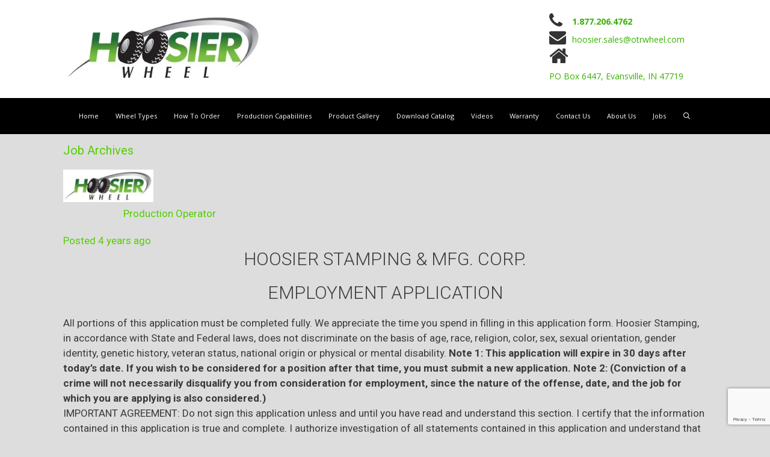

--- FILE ---
content_type: text/html; charset=UTF-8
request_url: http://hoosierwheel.com/jobs/
body_size: 14963
content:
<!DOCTYPE html>
<html lang="en-US">
<head>
	<meta charset="UTF-8">
	<meta name='robots' content='index, follow, max-image-preview:large, max-snippet:-1, max-video-preview:-1' />
<meta name="viewport" content="width=device-width, initial-scale=1">
	<!-- This site is optimized with the Yoast SEO plugin v22.3 - https://yoast.com/wordpress/plugins/seo/ -->
	<title>Jobs Archive - Hoosier Wheel</title>
	<link rel="canonical" href="https://hoosierwheel.com/jobs/" />
	<meta property="og:locale" content="en_US" />
	<meta property="og:type" content="website" />
	<meta property="og:title" content="Jobs Archive - Hoosier Wheel" />
	<meta property="og:url" content="https://hoosierwheel.com/jobs/" />
	<meta property="og:site_name" content="Hoosier Wheel" />
	<meta name="twitter:card" content="summary_large_image" />
	<script type="application/ld+json" class="yoast-schema-graph">{"@context":"https://schema.org","@graph":[{"@type":"CollectionPage","@id":"https://hoosierwheel.com/jobs/","url":"https://hoosierwheel.com/jobs/","name":"Jobs Archive - Hoosier Wheel","isPartOf":{"@id":"https://hoosierwheel.com/#website"},"breadcrumb":{"@id":"https://hoosierwheel.com/jobs/#breadcrumb"},"inLanguage":"en-US"},{"@type":"BreadcrumbList","@id":"https://hoosierwheel.com/jobs/#breadcrumb","itemListElement":[{"@type":"ListItem","position":1,"name":"Home","item":"https://hoosierwheel.com/"},{"@type":"ListItem","position":2,"name":"Jobs"}]},{"@type":"WebSite","@id":"https://hoosierwheel.com/#website","url":"https://hoosierwheel.com/","name":"Hoosier Wheel","description":"Custom wheel assemblies - Built to spec, Made to last","publisher":{"@id":"https://hoosierwheel.com/#organization"},"potentialAction":[{"@type":"SearchAction","target":{"@type":"EntryPoint","urlTemplate":"https://hoosierwheel.com/?s={search_term_string}"},"query-input":"required name=search_term_string"}],"inLanguage":"en-US"},{"@type":"Organization","@id":"https://hoosierwheel.com/#organization","name":"Hoosier Wheel","url":"https://hoosierwheel.com/","logo":{"@type":"ImageObject","inLanguage":"en-US","@id":"https://hoosierwheel.com/#/schema/logo/image/","url":"http://hoosierwheel.com/wp-content/uploads/2017/02/Hoosier-Wheel-logo-413x147-White.jpg","contentUrl":"http://hoosierwheel.com/wp-content/uploads/2017/02/Hoosier-Wheel-logo-413x147-White.jpg","width":413,"height":147,"caption":"Hoosier Wheel"},"image":{"@id":"https://hoosierwheel.com/#/schema/logo/image/"}}]}</script>
	<!-- / Yoast SEO plugin. -->


<link rel='dns-prefetch' href='//w.sharethis.com' />
<link href='https://fonts.gstatic.com' crossorigin rel='preconnect' />
<link href='https://fonts.googleapis.com' crossorigin rel='preconnect' />
<link rel="alternate" type="application/rss+xml" title="Hoosier Wheel &raquo; Feed" href="http://hoosierwheel.com/feed/" />
<link rel="alternate" type="application/rss+xml" title="Hoosier Wheel &raquo; Comments Feed" href="http://hoosierwheel.com/comments/feed/" />
<link rel="alternate" type="application/rss+xml" title="Hoosier Wheel &raquo; Jobs Feed" href="http://hoosierwheel.com/jobs/feed/" />
<script>
window._wpemojiSettings = {"baseUrl":"https:\/\/s.w.org\/images\/core\/emoji\/15.0.3\/72x72\/","ext":".png","svgUrl":"https:\/\/s.w.org\/images\/core\/emoji\/15.0.3\/svg\/","svgExt":".svg","source":{"concatemoji":"http:\/\/hoosierwheel.com\/wp-includes\/js\/wp-emoji-release.min.js?ver=6.6.4"}};
/*! This file is auto-generated */
!function(i,n){var o,s,e;function c(e){try{var t={supportTests:e,timestamp:(new Date).valueOf()};sessionStorage.setItem(o,JSON.stringify(t))}catch(e){}}function p(e,t,n){e.clearRect(0,0,e.canvas.width,e.canvas.height),e.fillText(t,0,0);var t=new Uint32Array(e.getImageData(0,0,e.canvas.width,e.canvas.height).data),r=(e.clearRect(0,0,e.canvas.width,e.canvas.height),e.fillText(n,0,0),new Uint32Array(e.getImageData(0,0,e.canvas.width,e.canvas.height).data));return t.every(function(e,t){return e===r[t]})}function u(e,t,n){switch(t){case"flag":return n(e,"\ud83c\udff3\ufe0f\u200d\u26a7\ufe0f","\ud83c\udff3\ufe0f\u200b\u26a7\ufe0f")?!1:!n(e,"\ud83c\uddfa\ud83c\uddf3","\ud83c\uddfa\u200b\ud83c\uddf3")&&!n(e,"\ud83c\udff4\udb40\udc67\udb40\udc62\udb40\udc65\udb40\udc6e\udb40\udc67\udb40\udc7f","\ud83c\udff4\u200b\udb40\udc67\u200b\udb40\udc62\u200b\udb40\udc65\u200b\udb40\udc6e\u200b\udb40\udc67\u200b\udb40\udc7f");case"emoji":return!n(e,"\ud83d\udc26\u200d\u2b1b","\ud83d\udc26\u200b\u2b1b")}return!1}function f(e,t,n){var r="undefined"!=typeof WorkerGlobalScope&&self instanceof WorkerGlobalScope?new OffscreenCanvas(300,150):i.createElement("canvas"),a=r.getContext("2d",{willReadFrequently:!0}),o=(a.textBaseline="top",a.font="600 32px Arial",{});return e.forEach(function(e){o[e]=t(a,e,n)}),o}function t(e){var t=i.createElement("script");t.src=e,t.defer=!0,i.head.appendChild(t)}"undefined"!=typeof Promise&&(o="wpEmojiSettingsSupports",s=["flag","emoji"],n.supports={everything:!0,everythingExceptFlag:!0},e=new Promise(function(e){i.addEventListener("DOMContentLoaded",e,{once:!0})}),new Promise(function(t){var n=function(){try{var e=JSON.parse(sessionStorage.getItem(o));if("object"==typeof e&&"number"==typeof e.timestamp&&(new Date).valueOf()<e.timestamp+604800&&"object"==typeof e.supportTests)return e.supportTests}catch(e){}return null}();if(!n){if("undefined"!=typeof Worker&&"undefined"!=typeof OffscreenCanvas&&"undefined"!=typeof URL&&URL.createObjectURL&&"undefined"!=typeof Blob)try{var e="postMessage("+f.toString()+"("+[JSON.stringify(s),u.toString(),p.toString()].join(",")+"));",r=new Blob([e],{type:"text/javascript"}),a=new Worker(URL.createObjectURL(r),{name:"wpTestEmojiSupports"});return void(a.onmessage=function(e){c(n=e.data),a.terminate(),t(n)})}catch(e){}c(n=f(s,u,p))}t(n)}).then(function(e){for(var t in e)n.supports[t]=e[t],n.supports.everything=n.supports.everything&&n.supports[t],"flag"!==t&&(n.supports.everythingExceptFlag=n.supports.everythingExceptFlag&&n.supports[t]);n.supports.everythingExceptFlag=n.supports.everythingExceptFlag&&!n.supports.flag,n.DOMReady=!1,n.readyCallback=function(){n.DOMReady=!0}}).then(function(){return e}).then(function(){var e;n.supports.everything||(n.readyCallback(),(e=n.source||{}).concatemoji?t(e.concatemoji):e.wpemoji&&e.twemoji&&(t(e.twemoji),t(e.wpemoji)))}))}((window,document),window._wpemojiSettings);
</script>
<link rel='stylesheet' id='twb-open-sans-css' href='https://fonts.googleapis.com/css?family=Open+Sans%3A300%2C400%2C500%2C600%2C700%2C800&#038;display=swap&#038;ver=6.6.4' media='all' />
<link rel='stylesheet' id='twb-global-css' href='http://hoosierwheel.com/wp-content/plugins/slider-wd/booster/assets/css/global.css?ver=1.0.0' media='all' />
<link rel='stylesheet' id='generate-fonts-css' href='//fonts.googleapis.com/css?family=Open+Sans:300,300italic,regular,italic,600,600italic,700,700italic,800,800italic' media='all' />
<link rel='stylesheet' id='fpw_styles_css-css' href='http://hoosierwheel.com/wp-content/plugins/feature-a-page-widget/css/fpw_styles.css?ver=2.1.0' media='all' />
<style id='wp-emoji-styles-inline-css'>

	img.wp-smiley, img.emoji {
		display: inline !important;
		border: none !important;
		box-shadow: none !important;
		height: 1em !important;
		width: 1em !important;
		margin: 0 0.07em !important;
		vertical-align: -0.1em !important;
		background: none !important;
		padding: 0 !important;
	}
</style>
<link rel='stylesheet' id='wp-block-library-css' href='http://hoosierwheel.com/wp-includes/css/dist/block-library/style.min.css?ver=6.6.4' media='all' />
<link rel='stylesheet' id='wp-components-css' href='http://hoosierwheel.com/wp-includes/css/dist/components/style.min.css?ver=6.6.4' media='all' />
<link rel='stylesheet' id='wp-preferences-css' href='http://hoosierwheel.com/wp-includes/css/dist/preferences/style.min.css?ver=6.6.4' media='all' />
<link rel='stylesheet' id='wp-block-editor-css' href='http://hoosierwheel.com/wp-includes/css/dist/block-editor/style.min.css?ver=6.6.4' media='all' />
<link rel='stylesheet' id='wp-reusable-blocks-css' href='http://hoosierwheel.com/wp-includes/css/dist/reusable-blocks/style.min.css?ver=6.6.4' media='all' />
<link rel='stylesheet' id='wp-patterns-css' href='http://hoosierwheel.com/wp-includes/css/dist/patterns/style.min.css?ver=6.6.4' media='all' />
<link rel='stylesheet' id='wp-editor-css' href='http://hoosierwheel.com/wp-includes/css/dist/editor/style.min.css?ver=6.6.4' media='all' />
<link rel='stylesheet' id='sjb_shortcode_block-cgb-style-css-css' href='http://hoosierwheel.com/wp-content/plugins/simple-job-board/sjb-block/dist/blocks.style.build.css' media='all' />
<style id='classic-theme-styles-inline-css'>
/*! This file is auto-generated */
.wp-block-button__link{color:#fff;background-color:#32373c;border-radius:9999px;box-shadow:none;text-decoration:none;padding:calc(.667em + 2px) calc(1.333em + 2px);font-size:1.125em}.wp-block-file__button{background:#32373c;color:#fff;text-decoration:none}
</style>
<style id='global-styles-inline-css'>
:root{--wp--preset--aspect-ratio--square: 1;--wp--preset--aspect-ratio--4-3: 4/3;--wp--preset--aspect-ratio--3-4: 3/4;--wp--preset--aspect-ratio--3-2: 3/2;--wp--preset--aspect-ratio--2-3: 2/3;--wp--preset--aspect-ratio--16-9: 16/9;--wp--preset--aspect-ratio--9-16: 9/16;--wp--preset--color--black: #000000;--wp--preset--color--cyan-bluish-gray: #abb8c3;--wp--preset--color--white: #ffffff;--wp--preset--color--pale-pink: #f78da7;--wp--preset--color--vivid-red: #cf2e2e;--wp--preset--color--luminous-vivid-orange: #ff6900;--wp--preset--color--luminous-vivid-amber: #fcb900;--wp--preset--color--light-green-cyan: #7bdcb5;--wp--preset--color--vivid-green-cyan: #00d084;--wp--preset--color--pale-cyan-blue: #8ed1fc;--wp--preset--color--vivid-cyan-blue: #0693e3;--wp--preset--color--vivid-purple: #9b51e0;--wp--preset--color--contrast: var(--contrast);--wp--preset--color--contrast-2: var(--contrast-2);--wp--preset--color--contrast-3: var(--contrast-3);--wp--preset--color--base: var(--base);--wp--preset--color--base-2: var(--base-2);--wp--preset--color--base-3: var(--base-3);--wp--preset--color--accent: var(--accent);--wp--preset--gradient--vivid-cyan-blue-to-vivid-purple: linear-gradient(135deg,rgba(6,147,227,1) 0%,rgb(155,81,224) 100%);--wp--preset--gradient--light-green-cyan-to-vivid-green-cyan: linear-gradient(135deg,rgb(122,220,180) 0%,rgb(0,208,130) 100%);--wp--preset--gradient--luminous-vivid-amber-to-luminous-vivid-orange: linear-gradient(135deg,rgba(252,185,0,1) 0%,rgba(255,105,0,1) 100%);--wp--preset--gradient--luminous-vivid-orange-to-vivid-red: linear-gradient(135deg,rgba(255,105,0,1) 0%,rgb(207,46,46) 100%);--wp--preset--gradient--very-light-gray-to-cyan-bluish-gray: linear-gradient(135deg,rgb(238,238,238) 0%,rgb(169,184,195) 100%);--wp--preset--gradient--cool-to-warm-spectrum: linear-gradient(135deg,rgb(74,234,220) 0%,rgb(151,120,209) 20%,rgb(207,42,186) 40%,rgb(238,44,130) 60%,rgb(251,105,98) 80%,rgb(254,248,76) 100%);--wp--preset--gradient--blush-light-purple: linear-gradient(135deg,rgb(255,206,236) 0%,rgb(152,150,240) 100%);--wp--preset--gradient--blush-bordeaux: linear-gradient(135deg,rgb(254,205,165) 0%,rgb(254,45,45) 50%,rgb(107,0,62) 100%);--wp--preset--gradient--luminous-dusk: linear-gradient(135deg,rgb(255,203,112) 0%,rgb(199,81,192) 50%,rgb(65,88,208) 100%);--wp--preset--gradient--pale-ocean: linear-gradient(135deg,rgb(255,245,203) 0%,rgb(182,227,212) 50%,rgb(51,167,181) 100%);--wp--preset--gradient--electric-grass: linear-gradient(135deg,rgb(202,248,128) 0%,rgb(113,206,126) 100%);--wp--preset--gradient--midnight: linear-gradient(135deg,rgb(2,3,129) 0%,rgb(40,116,252) 100%);--wp--preset--font-size--small: 13px;--wp--preset--font-size--medium: 20px;--wp--preset--font-size--large: 36px;--wp--preset--font-size--x-large: 42px;--wp--preset--spacing--20: 0.44rem;--wp--preset--spacing--30: 0.67rem;--wp--preset--spacing--40: 1rem;--wp--preset--spacing--50: 1.5rem;--wp--preset--spacing--60: 2.25rem;--wp--preset--spacing--70: 3.38rem;--wp--preset--spacing--80: 5.06rem;--wp--preset--shadow--natural: 6px 6px 9px rgba(0, 0, 0, 0.2);--wp--preset--shadow--deep: 12px 12px 50px rgba(0, 0, 0, 0.4);--wp--preset--shadow--sharp: 6px 6px 0px rgba(0, 0, 0, 0.2);--wp--preset--shadow--outlined: 6px 6px 0px -3px rgba(255, 255, 255, 1), 6px 6px rgba(0, 0, 0, 1);--wp--preset--shadow--crisp: 6px 6px 0px rgba(0, 0, 0, 1);}:where(.is-layout-flex){gap: 0.5em;}:where(.is-layout-grid){gap: 0.5em;}body .is-layout-flex{display: flex;}.is-layout-flex{flex-wrap: wrap;align-items: center;}.is-layout-flex > :is(*, div){margin: 0;}body .is-layout-grid{display: grid;}.is-layout-grid > :is(*, div){margin: 0;}:where(.wp-block-columns.is-layout-flex){gap: 2em;}:where(.wp-block-columns.is-layout-grid){gap: 2em;}:where(.wp-block-post-template.is-layout-flex){gap: 1.25em;}:where(.wp-block-post-template.is-layout-grid){gap: 1.25em;}.has-black-color{color: var(--wp--preset--color--black) !important;}.has-cyan-bluish-gray-color{color: var(--wp--preset--color--cyan-bluish-gray) !important;}.has-white-color{color: var(--wp--preset--color--white) !important;}.has-pale-pink-color{color: var(--wp--preset--color--pale-pink) !important;}.has-vivid-red-color{color: var(--wp--preset--color--vivid-red) !important;}.has-luminous-vivid-orange-color{color: var(--wp--preset--color--luminous-vivid-orange) !important;}.has-luminous-vivid-amber-color{color: var(--wp--preset--color--luminous-vivid-amber) !important;}.has-light-green-cyan-color{color: var(--wp--preset--color--light-green-cyan) !important;}.has-vivid-green-cyan-color{color: var(--wp--preset--color--vivid-green-cyan) !important;}.has-pale-cyan-blue-color{color: var(--wp--preset--color--pale-cyan-blue) !important;}.has-vivid-cyan-blue-color{color: var(--wp--preset--color--vivid-cyan-blue) !important;}.has-vivid-purple-color{color: var(--wp--preset--color--vivid-purple) !important;}.has-black-background-color{background-color: var(--wp--preset--color--black) !important;}.has-cyan-bluish-gray-background-color{background-color: var(--wp--preset--color--cyan-bluish-gray) !important;}.has-white-background-color{background-color: var(--wp--preset--color--white) !important;}.has-pale-pink-background-color{background-color: var(--wp--preset--color--pale-pink) !important;}.has-vivid-red-background-color{background-color: var(--wp--preset--color--vivid-red) !important;}.has-luminous-vivid-orange-background-color{background-color: var(--wp--preset--color--luminous-vivid-orange) !important;}.has-luminous-vivid-amber-background-color{background-color: var(--wp--preset--color--luminous-vivid-amber) !important;}.has-light-green-cyan-background-color{background-color: var(--wp--preset--color--light-green-cyan) !important;}.has-vivid-green-cyan-background-color{background-color: var(--wp--preset--color--vivid-green-cyan) !important;}.has-pale-cyan-blue-background-color{background-color: var(--wp--preset--color--pale-cyan-blue) !important;}.has-vivid-cyan-blue-background-color{background-color: var(--wp--preset--color--vivid-cyan-blue) !important;}.has-vivid-purple-background-color{background-color: var(--wp--preset--color--vivid-purple) !important;}.has-black-border-color{border-color: var(--wp--preset--color--black) !important;}.has-cyan-bluish-gray-border-color{border-color: var(--wp--preset--color--cyan-bluish-gray) !important;}.has-white-border-color{border-color: var(--wp--preset--color--white) !important;}.has-pale-pink-border-color{border-color: var(--wp--preset--color--pale-pink) !important;}.has-vivid-red-border-color{border-color: var(--wp--preset--color--vivid-red) !important;}.has-luminous-vivid-orange-border-color{border-color: var(--wp--preset--color--luminous-vivid-orange) !important;}.has-luminous-vivid-amber-border-color{border-color: var(--wp--preset--color--luminous-vivid-amber) !important;}.has-light-green-cyan-border-color{border-color: var(--wp--preset--color--light-green-cyan) !important;}.has-vivid-green-cyan-border-color{border-color: var(--wp--preset--color--vivid-green-cyan) !important;}.has-pale-cyan-blue-border-color{border-color: var(--wp--preset--color--pale-cyan-blue) !important;}.has-vivid-cyan-blue-border-color{border-color: var(--wp--preset--color--vivid-cyan-blue) !important;}.has-vivid-purple-border-color{border-color: var(--wp--preset--color--vivid-purple) !important;}.has-vivid-cyan-blue-to-vivid-purple-gradient-background{background: var(--wp--preset--gradient--vivid-cyan-blue-to-vivid-purple) !important;}.has-light-green-cyan-to-vivid-green-cyan-gradient-background{background: var(--wp--preset--gradient--light-green-cyan-to-vivid-green-cyan) !important;}.has-luminous-vivid-amber-to-luminous-vivid-orange-gradient-background{background: var(--wp--preset--gradient--luminous-vivid-amber-to-luminous-vivid-orange) !important;}.has-luminous-vivid-orange-to-vivid-red-gradient-background{background: var(--wp--preset--gradient--luminous-vivid-orange-to-vivid-red) !important;}.has-very-light-gray-to-cyan-bluish-gray-gradient-background{background: var(--wp--preset--gradient--very-light-gray-to-cyan-bluish-gray) !important;}.has-cool-to-warm-spectrum-gradient-background{background: var(--wp--preset--gradient--cool-to-warm-spectrum) !important;}.has-blush-light-purple-gradient-background{background: var(--wp--preset--gradient--blush-light-purple) !important;}.has-blush-bordeaux-gradient-background{background: var(--wp--preset--gradient--blush-bordeaux) !important;}.has-luminous-dusk-gradient-background{background: var(--wp--preset--gradient--luminous-dusk) !important;}.has-pale-ocean-gradient-background{background: var(--wp--preset--gradient--pale-ocean) !important;}.has-electric-grass-gradient-background{background: var(--wp--preset--gradient--electric-grass) !important;}.has-midnight-gradient-background{background: var(--wp--preset--gradient--midnight) !important;}.has-small-font-size{font-size: var(--wp--preset--font-size--small) !important;}.has-medium-font-size{font-size: var(--wp--preset--font-size--medium) !important;}.has-large-font-size{font-size: var(--wp--preset--font-size--large) !important;}.has-x-large-font-size{font-size: var(--wp--preset--font-size--x-large) !important;}
:where(.wp-block-post-template.is-layout-flex){gap: 1.25em;}:where(.wp-block-post-template.is-layout-grid){gap: 1.25em;}
:where(.wp-block-columns.is-layout-flex){gap: 2em;}:where(.wp-block-columns.is-layout-grid){gap: 2em;}
:root :where(.wp-block-pullquote){font-size: 1.5em;line-height: 1.6;}
</style>
<link rel='stylesheet' id='application-submission-redirect-css' href='http://hoosierwheel.com/wp-content/plugins/application-submission-redirect/public/css/application-submission-redirect-public.css?ver=1.0.0' media='all' />
<link rel='stylesheet' id='contact-form-7-css' href='http://hoosierwheel.com/wp-content/plugins/contact-form-7/includes/css/styles.css?ver=5.9.3' media='all' />
<link rel='stylesheet' id='everest-forms-general-css' href='http://hoosierwheel.com/wp-content/plugins/everest-forms/assets/css/everest-forms.css?ver=2.0.8.1' media='all' />
<link rel='stylesheet' id='how-to-apply-css' href='http://hoosierwheel.com/wp-content/plugins/how-to-apply/public/css/how-to-apply-public.css?ver=1.0.1' media='all' />
<link rel='stylesheet' id='simple-job-board-google-fonts-css' href='https://fonts.googleapis.com/css?family=Roboto%3A100%2C100i%2C300%2C300i%2C400%2C400i%2C500%2C500i%2C700%2C700i%2C900%2C900i&#038;ver=2.11.1' media='all' />
<link rel='stylesheet' id='sjb-fontawesome-css' href='http://hoosierwheel.com/wp-content/plugins/simple-job-board/includes/css/font-awesome.min.css?ver=5.15.4' media='all' />
<link rel='stylesheet' id='simple-job-board-jquery-ui-css' href='http://hoosierwheel.com/wp-content/plugins/simple-job-board/public/css/jquery-ui.css?ver=1.12.1' media='all' />
<link rel='stylesheet' id='simple-job-board-frontend-css' href='http://hoosierwheel.com/wp-content/plugins/simple-job-board/public/css/simple-job-board-public.css?ver=3.0.0' media='all' />
<link rel='stylesheet' id='generate-style-grid-css' href='http://hoosierwheel.com/wp-content/themes/generatepress/assets/css/unsemantic-grid.min.css?ver=3.4.0' media='all' />
<link rel='stylesheet' id='generate-style-css' href='http://hoosierwheel.com/wp-content/themes/generatepress/assets/css/style.min.css?ver=3.4.0' media='all' />
<style id='generate-style-inline-css'>
body{background-color:#dddddd;color:#3a3a3a;}a{color:#55cd00;}a:hover, a:focus, a:active{color:#008e04;}body .grid-container{max-width:1100px;}.wp-block-group__inner-container{max-width:1100px;margin-left:auto;margin-right:auto;}.generate-back-to-top{font-size:20px;border-radius:3px;position:fixed;bottom:30px;right:30px;line-height:40px;width:40px;text-align:center;z-index:10;transition:opacity 300ms ease-in-out;opacity:0.1;transform:translateY(1000px);}.generate-back-to-top__show{opacity:1;transform:translateY(0);}.navigation-search{position:absolute;left:-99999px;pointer-events:none;visibility:hidden;z-index:20;width:100%;top:0;transition:opacity 100ms ease-in-out;opacity:0;}.navigation-search.nav-search-active{left:0;right:0;pointer-events:auto;visibility:visible;opacity:1;}.navigation-search input[type="search"]{outline:0;border:0;vertical-align:bottom;line-height:1;opacity:0.9;width:100%;z-index:20;border-radius:0;-webkit-appearance:none;height:60px;}.navigation-search input::-ms-clear{display:none;width:0;height:0;}.navigation-search input::-ms-reveal{display:none;width:0;height:0;}.navigation-search input::-webkit-search-decoration, .navigation-search input::-webkit-search-cancel-button, .navigation-search input::-webkit-search-results-button, .navigation-search input::-webkit-search-results-decoration{display:none;}.main-navigation li.search-item{z-index:21;}li.search-item.active{transition:opacity 100ms ease-in-out;}.nav-left-sidebar .main-navigation li.search-item.active,.nav-right-sidebar .main-navigation li.search-item.active{width:auto;display:inline-block;float:right;}.gen-sidebar-nav .navigation-search{top:auto;bottom:0;}:root{--contrast:#222222;--contrast-2:#575760;--contrast-3:#b2b2be;--base:#f0f0f0;--base-2:#f7f8f9;--base-3:#ffffff;--accent:#1e73be;}:root .has-contrast-color{color:var(--contrast);}:root .has-contrast-background-color{background-color:var(--contrast);}:root .has-contrast-2-color{color:var(--contrast-2);}:root .has-contrast-2-background-color{background-color:var(--contrast-2);}:root .has-contrast-3-color{color:var(--contrast-3);}:root .has-contrast-3-background-color{background-color:var(--contrast-3);}:root .has-base-color{color:var(--base);}:root .has-base-background-color{background-color:var(--base);}:root .has-base-2-color{color:var(--base-2);}:root .has-base-2-background-color{background-color:var(--base-2);}:root .has-base-3-color{color:var(--base-3);}:root .has-base-3-background-color{background-color:var(--base-3);}:root .has-accent-color{color:var(--accent);}:root .has-accent-background-color{background-color:var(--accent);}body, button, input, select, textarea{font-family:"Open Sans", sans-serif;}body{line-height:1.5;}.entry-content > [class*="wp-block-"]:not(:last-child):not(.wp-block-heading){margin-bottom:1.5em;}.main-title{font-size:20px;}.main-navigation a, .menu-toggle{font-size:11px;}.main-navigation .main-nav ul ul li a{font-size:10px;}.widget-title{font-size:22px;}.sidebar .widget, .footer-widgets .widget{font-size:13px;}h1{font-weight:300;font-size:30px;}h2{font-weight:300;font-size:30px;}h3{font-size:20px;}h4{font-size:inherit;}h5{font-size:inherit;}.site-info{font-size:11px;}@media (max-width:768px){.main-title{font-size:18px;}h1{font-size:25px;}h2{font-size:25px;}}.top-bar{background-color:#636363;color:#ffffff;}.top-bar a{color:#ffffff;}.top-bar a:hover{color:#303030;}.site-header{background-color:#ffffff;color:#3a3a3a;}.site-header a{color:#38b100;}.site-header a:hover{color:#008e04;}.main-title a,.main-title a:hover{color:#222222;}.site-description{color:#757575;}.main-navigation,.main-navigation ul ul{background-color:#000000;}.main-navigation .main-nav ul li a, .main-navigation .menu-toggle, .main-navigation .menu-bar-items{color:#ffffff;}.main-navigation .main-nav ul li:not([class*="current-menu-"]):hover > a, .main-navigation .main-nav ul li:not([class*="current-menu-"]):focus > a, .main-navigation .main-nav ul li.sfHover:not([class*="current-menu-"]) > a, .main-navigation .menu-bar-item:hover > a, .main-navigation .menu-bar-item.sfHover > a{color:#ffffff;background-color:#008e04;}button.menu-toggle:hover,button.menu-toggle:focus,.main-navigation .mobile-bar-items a,.main-navigation .mobile-bar-items a:hover,.main-navigation .mobile-bar-items a:focus{color:#ffffff;}.main-navigation .main-nav ul li[class*="current-menu-"] > a{color:#ffffff;background-color:#55cd00;}.navigation-search input[type="search"],.navigation-search input[type="search"]:active, .navigation-search input[type="search"]:focus, .main-navigation .main-nav ul li.search-item.active > a, .main-navigation .menu-bar-items .search-item.active > a{color:#ffffff;background-color:#008e04;}.main-navigation ul ul{background-color:#3f3f3f;}.main-navigation .main-nav ul ul li a{color:#ffffff;}.main-navigation .main-nav ul ul li:not([class*="current-menu-"]):hover > a,.main-navigation .main-nav ul ul li:not([class*="current-menu-"]):focus > a, .main-navigation .main-nav ul ul li.sfHover:not([class*="current-menu-"]) > a{color:#ffffff;background-color:#4f4f4f;}.main-navigation .main-nav ul ul li[class*="current-menu-"] > a{color:#ffffff;background-color:#4f4f4f;}.separate-containers .inside-article, .separate-containers .comments-area, .separate-containers .page-header, .one-container .container, .separate-containers .paging-navigation, .inside-page-header{color:#222222;background-color:#eeeeee;}.inside-article a,.paging-navigation a,.comments-area a,.page-header a{color:#55cd00;}.inside-article a:hover,.paging-navigation a:hover,.comments-area a:hover,.page-header a:hover{color:#008e04;}.entry-meta{color:#595959;}.entry-meta a{color:#595959;}.entry-meta a:hover{color:#1e73be;}.sidebar .widget{background-color:#efefef;}.sidebar .widget a{color:#55cd00;}.sidebar .widget a:hover{color:#008e04;}.sidebar .widget .widget-title{color:#000000;}.footer-widgets{color:#868d8d;background-color:#000000;}.footer-widgets a{color:#55cd00;}.footer-widgets a:hover{color:#008e04;}.footer-widgets .widget-title{color:#efefef;}.site-info{color:#efefef;background-color:#000000;}.site-info a{color:#55cd00;}.site-info a:hover{color:#008e04;}.footer-bar .widget_nav_menu .current-menu-item a{color:#008e04;}input[type="text"],input[type="email"],input[type="url"],input[type="password"],input[type="search"],input[type="tel"],input[type="number"],textarea,select{color:#666666;background-color:#fafafa;border-color:#cccccc;}input[type="text"]:focus,input[type="email"]:focus,input[type="url"]:focus,input[type="password"]:focus,input[type="search"]:focus,input[type="tel"]:focus,input[type="number"]:focus,textarea:focus,select:focus{color:#666666;background-color:#ffffff;border-color:#bfbfbf;}button,html input[type="button"],input[type="reset"],input[type="submit"],a.button,a.wp-block-button__link:not(.has-background){color:#ffffff;background-color:#55cd00;}button:hover,html input[type="button"]:hover,input[type="reset"]:hover,input[type="submit"]:hover,a.button:hover,button:focus,html input[type="button"]:focus,input[type="reset"]:focus,input[type="submit"]:focus,a.button:focus,a.wp-block-button__link:not(.has-background):active,a.wp-block-button__link:not(.has-background):focus,a.wp-block-button__link:not(.has-background):hover{color:#ffffff;background-color:#008e04;}a.generate-back-to-top{background-color:rgba( 0,0,0,0.4 );color:#ffffff;}a.generate-back-to-top:hover,a.generate-back-to-top:focus{background-color:rgba( 0,0,0,0.6 );color:#ffffff;}:root{--gp-search-modal-bg-color:var(--base-3);--gp-search-modal-text-color:var(--contrast);--gp-search-modal-overlay-bg-color:rgba(0,0,0,0.2);}@media (max-width:768px){.main-navigation .menu-bar-item:hover > a, .main-navigation .menu-bar-item.sfHover > a{background:none;color:#ffffff;}}.inside-top-bar{padding:10px;}.inside-header{padding:5px;}.separate-containers .inside-article, .separate-containers .comments-area, .separate-containers .page-header, .separate-containers .paging-navigation, .one-container .site-content, .inside-page-header{padding:1px 10px 1px 10px;}.site-main .wp-block-group__inner-container{padding:1px 10px 1px 10px;}.entry-content .alignwide, body:not(.no-sidebar) .entry-content .alignfull{margin-left:-10px;width:calc(100% + 20px);max-width:calc(100% + 20px);}.one-container.right-sidebar .site-main,.one-container.both-right .site-main{margin-right:10px;}.one-container.left-sidebar .site-main,.one-container.both-left .site-main{margin-left:10px;}.one-container.both-sidebars .site-main{margin:0px 10px 0px 10px;}.separate-containers .widget, .separate-containers .site-main > *, .separate-containers .page-header, .widget-area .main-navigation{margin-bottom:15px;}.separate-containers .site-main{margin:15px;}.both-right.separate-containers .inside-left-sidebar{margin-right:7px;}.both-right.separate-containers .inside-right-sidebar{margin-left:7px;}.both-left.separate-containers .inside-left-sidebar{margin-right:7px;}.both-left.separate-containers .inside-right-sidebar{margin-left:7px;}.separate-containers .page-header-image, .separate-containers .page-header-contained, .separate-containers .page-header-image-single, .separate-containers .page-header-content-single{margin-top:15px;}.separate-containers .inside-right-sidebar, .separate-containers .inside-left-sidebar{margin-top:15px;margin-bottom:15px;}.main-navigation .main-nav ul li a,.menu-toggle,.main-navigation .mobile-bar-items a{padding-left:14px;padding-right:14px;}.main-navigation .main-nav ul ul li a{padding:12px 14px 12px 14px;}.rtl .menu-item-has-children .dropdown-menu-toggle{padding-left:14px;}.menu-item-has-children .dropdown-menu-toggle{padding-right:14px;}.menu-item-has-children ul .dropdown-menu-toggle{padding-top:12px;padding-bottom:12px;margin-top:-12px;}.rtl .main-navigation .main-nav ul li.menu-item-has-children > a{padding-right:14px;}.widget-area .widget{padding:1px 1px 5px 1px;}.footer-widgets{padding:10px 0px 10px 0px;}.site-info{padding:8px 0px 8px 0px;}@media (max-width:768px){.separate-containers .inside-article, .separate-containers .comments-area, .separate-containers .page-header, .separate-containers .paging-navigation, .one-container .site-content, .inside-page-header{padding:30px;}.site-main .wp-block-group__inner-container{padding:30px;}.site-info{padding-right:10px;padding-left:10px;}.entry-content .alignwide, body:not(.no-sidebar) .entry-content .alignfull{margin-left:-30px;width:calc(100% + 60px);max-width:calc(100% + 60px);}}@media (max-width:768px){.main-navigation .menu-toggle,.main-navigation .mobile-bar-items,.sidebar-nav-mobile:not(#sticky-placeholder){display:block;}.main-navigation ul,.gen-sidebar-nav{display:none;}[class*="nav-float-"] .site-header .inside-header > *{float:none;clear:both;}}
</style>
<link rel='stylesheet' id='generate-mobile-style-css' href='http://hoosierwheel.com/wp-content/themes/generatepress/assets/css/mobile.min.css?ver=3.4.0' media='all' />
<link rel='stylesheet' id='generate-font-icons-css' href='http://hoosierwheel.com/wp-content/themes/generatepress/assets/css/components/font-icons.min.css?ver=3.4.0' media='all' />
<link rel='stylesheet' id='font-awesome-css' href='http://hoosierwheel.com/wp-content/themes/generatepress/assets/css/components/font-awesome.min.css?ver=4.7' media='all' />
<script src="http://hoosierwheel.com/wp-includes/js/jquery/jquery.min.js?ver=3.7.1" id="jquery-core-js"></script>
<script src="http://hoosierwheel.com/wp-includes/js/jquery/jquery-migrate.min.js?ver=3.4.1" id="jquery-migrate-js"></script>
<script src="http://hoosierwheel.com/wp-content/plugins/slider-wd/booster/assets/js/circle-progress.js?ver=1.2.2" id="twb-circle-js"></script>
<script id="twb-global-js-extra">
var twb = {"nonce":"67e1c32a9f","ajax_url":"http:\/\/hoosierwheel.com\/wp-admin\/admin-ajax.php","plugin_url":"http:\/\/hoosierwheel.com\/wp-content\/plugins\/slider-wd\/booster","href":"http:\/\/hoosierwheel.com\/wp-admin\/admin.php?page=twb_slider_wd"};
var twb = {"nonce":"67e1c32a9f","ajax_url":"http:\/\/hoosierwheel.com\/wp-admin\/admin-ajax.php","plugin_url":"http:\/\/hoosierwheel.com\/wp-content\/plugins\/slider-wd\/booster","href":"http:\/\/hoosierwheel.com\/wp-admin\/admin.php?page=twb_slider_wd"};
</script>
<script src="http://hoosierwheel.com/wp-content/plugins/slider-wd/booster/assets/js/global.js?ver=1.0.0" id="twb-global-js"></script>
<script src="http://hoosierwheel.com/wp-content/plugins/application-submission-redirect/public/js/application-submission-redirect-public.js?ver=1.0.0" id="application-submission-redirect-js"></script>
<script src="http://hoosierwheel.com/wp-content/plugins/ks-hoosier-wheel/js/ks-hoosier-wheels-global.js?ver=6.6.4" id="ksa-global_scripts-js"></script>
<script id='st_insights_js' src="http://w.sharethis.com/button/st_insights.js?publisher=4d48b7c5-0ae3-43d4-bfbe-3ff8c17a8ae6&amp;product=simpleshare&amp;ver=8.4.12" id="ssba-sharethis-js"></script>
<link rel="https://api.w.org/" href="http://hoosierwheel.com/wp-json/" /><link rel="EditURI" type="application/rsd+xml" title="RSD" href="http://hoosierwheel.com/xmlrpc.php?rsd" />
<meta name="generator" content="WordPress 6.6.4" />
<meta name="generator" content="Everest Forms 2.0.8.1" />

            <style type="text/css">
                
            /* SJB Fonts */
                                .sjb-page {
                        font-family: "Roboto", sans-serif;
                    }
            
                /* Job Filters Background Color */
                .sjb-page .sjb-filters
                {
                    background-color: #f2f2f2;
                }
                                                    
                /* Listing & Detail Page Title Color */
                .sjb-page .list-data .v1 .job-info h4 a , 
                .sjb-page .list-data .v2 .job-info h4 a              
                {
                    color: #3b3a3c;
                }                
                                                    
                /* Job Detail Page Headings */
                .sjb-page .sjb-detail .list-data .v1 h3,
                .sjb-page .sjb-detail .list-data .v2 h3,
                .sjb-page .sjb-detail .list-data ul li::before,
                .sjb-page .sjb-detail .list-data .v1 .job-detail h3,
                .sjb-page .sjb-detail .list-data .v2 .job-detail h3,
                .sjb-page .sjb-archive-page .job-title,
                .sjb-page .job-features h3
                {
                    color: #55cd00; 
                }
                                                    
                /* Fontawesome Icon Color */
                .sjb-page .list-data .v1 .job-type i,
                .sjb-page .list-data .v1 .job-location i,
                .sjb-page .list-data .v1 .job-date i,
                .sjb-page .list-data .v2 .job-type i,
                .sjb-page .list-data .v2 .job-location i,
                .sjb-page .list-data .v2 .job-date i,
                .sjb-page .sjb-detail .list-data .v2 .job-features .sjb-title-value h4 i,
                .sjb-listing .list-data .v2 .job-features .sjb-title-value h4 i
                {
                    color: #3b3a3c;
                }

                /* Fontawesome Text Color */
                .sjb-page .list-data .v1 .job-type,
                .sjb-page .list-data .v1 .job-location,
                .sjb-page .list-data .v1 .job-date,
                .sjb-page .list-data .v2 .job-type,
                .sjb-page .list-data .v2 .job-location,
                .sjb-page .list-data .v2 .job-date
                {
                    color: #55cd00;
                }
                                                    
                /* Job Filters-> All Buttons Background Color */
                .sjb-page .btn-primary,
                .sjb-page .btn-primary:hover,
                .sjb-page .btn-primary:active:hover,
                .sjb-page .btn-primary:active:focus,
                .sjb-page .sjb-detail .jobpost-form .file div,                
                .sjb-page .sjb-detail .jobpost-form .file:hover div
                {
                    background-color: #55cd00 !important;
                    color: #fff !important;
                }
                
                .sjb-page .sjb-listing a.sjb_view_more_btn,
                .sjb-page .sjb-listing a.sjb_view_less_btn
                {
                    
                    color: #55cd00 !important;
                }

                /* Pagination Text Color */
                /* Pagination Background Color */                
                .sjb-page .pagination li.list-item span.current,
                .sjb-page .pagination li.list-item a:hover, 
                .sjb-page .pagination li.list-item span.current:hover
                {
                    background: #55cd00;
                    border-color: #55cd00;                    
                    color: #fff;
                }
                                                    
            </style>        
            <link rel="icon" href="http://hoosierwheel.com/wp-content/uploads/2017/02/cropped-pneumatic-turf-trax-32x32.jpg" sizes="32x32" />
<link rel="icon" href="http://hoosierwheel.com/wp-content/uploads/2017/02/cropped-pneumatic-turf-trax-192x192.jpg" sizes="192x192" />
<link rel="apple-touch-icon" href="http://hoosierwheel.com/wp-content/uploads/2017/02/cropped-pneumatic-turf-trax-180x180.jpg" />
<meta name="msapplication-TileImage" content="http://hoosierwheel.com/wp-content/uploads/2017/02/cropped-pneumatic-turf-trax-270x270.jpg" />
		<style id="wp-custom-css">
			/**********************************/
/* header */
img.header-image{margin-top: 15px;}
.inside-header{max-width: 1065px; margin: auto;}

div.header-widget aside.widget{float: right; width:260px; text-align: left; margin: 0 !important; color: #38b100; font-size: 14px !important;}

div.header-widget aside.widget div{clear: both; padding-top: 5px;}

div.header-widget aside.widget 
i.fa{margin-right: 10px; color: #333; margin-top: -5px; width: 28px;}

div.header-widget aside.widget 
i.fa-home{font-size: 34px !important;}

a.email-label{display: inline-block; padding-top: 2px;}
span.address-label{display: inline-block; padding-top: 6px;}

div.header-widget aside.widget_lsi_widget{width: 100%; text-align: center;}

div.header-widget aside.widget_lsi_widget ul.lsi-social-icons{display: inline-block !important; margin: auto;}

.header-widget .widget{padding-bottom: 0}
/**********************************/


/**********************************/
/* primary menu */
/* REMOVE COMMENT BELOW TO CENTER NAVIGATION*/
/*div.inside-navigation{max-width: 1065px !important; margin: auto!important;}*/
/**********************************/


/**********************************/
/* helper classes */
div.full-width{display: inline-block; width: 100%;}
.float-left{float: left;}
/**********************************/


/**********************************/
/* medium viewport collapse padding */
@media(max-width: 1106px){
.main-navigation .main-nav ul li a, .menu-toggle, .main-navigation .mobile-bar-items a{padding-left: 8px; padding-right: 8px;}
}
/**********************************/


/**********************************/
/* mobile navbar  */
@media(max-width: 768px){
div.inside-navigation{background-color: #fff;}

.menu-toggle .mobile-menu, .main-navigation .main-nav ul li > a:hover, .main-navigation .main-nav ul li > a:focus, .main-navigation .main-nav ul li.sfHover > a, button.menu-toggle, i.fa-search, .main-navigation .main-nav ul li a, .menu-toggle{color: #222 !important;}

.main-navigation .main-nav ul li[class*="current-menu-"] > a{color: #fff !important;}
}

@media(min-width: 768px) and (max-width: 974px){
.main-navigation a, .menu-toggle{ font-size: 10px; }
}
/**********************************/



/**********************************/
/* stack header widgets */
div.header-widget aside{clear: both; display: block;}
/**********************************/


/**********************************/
/* Nav Search Changes  */
.navigation-search input[type="search"],  
.navigation-search input[type="search"]:active {
    color: #3f3f3f;
    background-color: #3f3f3f;
}

.navigation-search {
    max-width: 300px;
}

/**********************************/
/* Home Page - Right Tread Box  */
div#Home-Right-Tread h1 {
    font-size:14px; 
    font-weight: bold;
}

/**********************************/
div#Home-Right-Tread {
     max-width: 270px; 
     width: 100%; 
     height: 300px; 
    padding: 0pt 0pt 5pt 0pt; 
    background-color: white; 
    border-style: solid; 
    border-width: 1px; 
    font-size: 13px; 
    text-align: center; 
    margin-right: 17px;
}

/**********************************/
/* Home Page - ISO Promise  */
div#Home-ISO-Promise h2 {
     font-size:14px; 
     font-weight: bold;
}

div#Home-ISO-Promise{
     max-width: 270px; 
     width: 100%; height: 300px; 
     padding: 0pt 0pt 5pt 0pt; 
     background-color: white; 
     border-style: solid; 
     border-width: 1px; 
     font-size: 13px; 
     text-align: center; 
    margin-right: 17px;
}

/**********************************/
/* Home Page - Catalog  */
div#Home-Catalog h3 {
     font-size:14px; 
     font-weight: bold;
}

div#Home-Catalog {
     max-width: 270px; 
     width: 100%; 
     height: 300px; 
     padding: 0pt 0pt 5pt 0pt;
     background-color: white;
     border-style: solid; 
     border-width: 1px; 
     font-size: 13px;
}

/**********************************/
/* Adjust Grid on Home Page */
#generate-section-1 .generate-sections-inside-container {
    padding-top: 2px;
    padding-bottom: 10px;
}
/**********************************/

media all
.grid-10, .grid-100, .grid-15, .grid-20, .grid-25, .grid-30, .grid-33, .grid-35, .grid-40, .grid-45, .grid-5, .grid-50, .grid-55, .grid-60, .grid-65, .grid-66, .grid-70, .grid-75, .grid-80, .grid-85, .grid-90, .grid-95, [class*=mobile-grid-], [class*=tablet-grid-]
{
padding-bottom:10px
} 

/**********************************/
.sjb-page {
	padding:15px;
}
.company-logo {
	width:150px;
}
.col-md-5 {
    padding-left: 100px;
}
		</style>
		</head>

<body class="archive post-type-archive post-type-archive-jobpost wp-custom-logo wp-embed-responsive everest-forms-no-js no-sidebar nav-below-header separate-containers fluid-header active-footer-widgets-2 nav-search-enabled nav-aligned-center header-aligned-left dropdown-hover generatepress sjb" itemtype="https://schema.org/Blog" itemscope>
	<a class="screen-reader-text skip-link" href="#content" title="Skip to content">Skip to content</a>		<header class="site-header" id="masthead" aria-label="Site"  itemtype="https://schema.org/WPHeader" itemscope>
			<div class="inside-header">
							<div class="header-widget">
				<aside id="text-6" class="widget inner-padding widget_text">			<div class="textwidget"><div class="contact-info">
	<div class="contact-phone">
		<div><i class="fa fa-phone contact-icon float-left" aria-hidden="true" style="font-size: 28px;"> </i>
		<b>  <a class="phone" href="tel: 1.877.206.4762"> 1.877.206.4762</a></b>
               </div>
                <div><i class="fa fa-envelope contact-icon float-left" aria-hidden="true" style="font-size: 28px;"> </i>
		<a href="mailto: hoosier.sales@otrwheel.com" style=" font-size: 14px;" class="email-label">hoosier.sales@otrwheel.com</a>                                </div>
		<div style=" font-size: 14px;" ><i class="fa fa-home contact-icon float-left" aria-hidden="true" style="font-size: 28px;"> </i><span class="address-label">PO Box 6447, Evansville, IN 47719</span>
                </div>
	</div> 
</div></div>
		</aside><aside id="lsi_widget-2" class="widget inner-padding widget_lsi_widget"><ul class="lsi-social-icons icon-set-lsi_widget-2" style="text-align: left"><li class="lsi-social-facebook"><a class="" rel="nofollow noopener noreferrer" title="Facebook" aria-label="Facebook" href="https://www.facebook.com/hoosier.wheel" target="_blank"><i class="lsicon lsicon-facebook"></i></a></li><li class="lsi-social-twitter"><a class="" rel="nofollow noopener noreferrer" title="Twitter" aria-label="Twitter" href="https://twitter.com/HoosierWheel" target="_blank"><i class="lsicon lsicon-twitter"></i></a></li><li class="lsi-social-linkedin"><a class="" rel="nofollow noopener noreferrer" title="LinkedIn" aria-label="LinkedIn" href="https://www.linkedin.com/company/hoosier-wheel" target="_blank"><i class="lsicon lsicon-linkedin"></i></a></li></ul></aside>			</div>
			<div class="site-logo">
					<a href="http://hoosierwheel.com/" rel="home">
						<img  class="header-image is-logo-image" alt="Hoosier Wheel" src="http://hoosierwheel.com/wp-content/uploads/2017/02/Hoosier-Wheel-logo-330x118-White.jpg" />
					</a>
				</div>			</div>
		</header>
				<nav class="main-navigation sub-menu-right" id="site-navigation" aria-label="Primary"  itemtype="https://schema.org/SiteNavigationElement" itemscope>
			<div class="inside-navigation">
				<form method="get" class="search-form navigation-search" action="http://hoosierwheel.com/">
					<input type="search" class="search-field" value="" name="s" title="Search" />
				</form>		<div class="mobile-bar-items">
						<span class="search-item">
				<a aria-label="Open Search Bar" href="#">
									</a>
			</span>
		</div>
						<button class="menu-toggle" aria-controls="primary-menu" aria-expanded="false">
					<span class="mobile-menu">Menu</span>				</button>
				<div id="primary-menu" class="main-nav"><ul id="menu-main-menu" class=" menu sf-menu"><li id="menu-item-15" class="menu-item menu-item-type-post_type menu-item-object-page menu-item-home menu-item-15"><a href="http://hoosierwheel.com/">Home</a></li>
<li id="menu-item-18" class="menu-item menu-item-type-post_type menu-item-object-page menu-item-18"><a href="http://hoosierwheel.com/wheel-types/">Wheel Types</a></li>
<li id="menu-item-44" class="menu-item menu-item-type-post_type menu-item-object-page menu-item-44"><a href="http://hoosierwheel.com/how-to-order/">How To Order</a></li>
<li id="menu-item-48" class="menu-item menu-item-type-post_type menu-item-object-page menu-item-48"><a href="http://hoosierwheel.com/production-capabilities/">Production Capabilities</a></li>
<li id="menu-item-55" class="menu-item menu-item-type-post_type menu-item-object-page menu-item-55"><a href="http://hoosierwheel.com/product-gallery/">Product Gallery</a></li>
<li id="menu-item-6556" class="menu-item menu-item-type-post_type menu-item-object-page menu-item-6556"><a href="http://hoosierwheel.com/download-catalog/">Download Catalog</a></li>
<li id="menu-item-1314" class="menu-item menu-item-type-post_type menu-item-object-page menu-item-1314"><a href="http://hoosierwheel.com/videos/">Videos</a></li>
<li id="menu-item-61" class="menu-item menu-item-type-post_type menu-item-object-page menu-item-61"><a href="http://hoosierwheel.com/warranty/">Warranty</a></li>
<li id="menu-item-72" class="menu-item menu-item-type-post_type menu-item-object-page menu-item-72"><a href="http://hoosierwheel.com/contact-us/">Contact Us</a></li>
<li id="menu-item-39" class="menu-item menu-item-type-post_type menu-item-object-page menu-item-39"><a href="http://hoosierwheel.com/about-us/">About Us</a></li>
<li id="menu-item-1352" class="menu-item menu-item-type-post_type menu-item-object-page menu-item-1352"><a href="http://hoosierwheel.com/jobs/">Jobs</a></li>
<li class="search-item menu-item-align-right"><a aria-label="Open Search Bar" href="#"></a></li></ul></div>			</div>
		</nav>
		
	<div class="site grid-container container hfeed grid-parent" id="page">
				<div class="site-content" id="content">
			<div class="container sjb-container" id="container"><div id="content" class="sjb-content" role="main">
<!-- Start Content Wrapper
================================================== -->
<div class="sjb-page">
    <div class="sjb-archive-page">

        <!-- Start Job Title
        ================================================== -->    
        <h3><span class="job-title">Job Archives</span></h3>
        <!-- ==================================================
        End Job Title -->

        
<!-- Start Job Filters
================================================== -->
<div class=" sjb-filters-v1">
        <form class="filters-form" action="http://hoosierwheel.com/jobs/" method="get">
        <div class="row">
                    </div>
    </form>
</div>
<!-- ==================================================
End Job Filters -->


<div class="sjb-listing">
        <!-- start Jobs Listing: List View -->
    <div class="list-view">
        
    
<!-- Start Jobs List View 
================================================== -->
<div class="list-data">
    <div class="v1 ">   
        
        <!-- Jobs List view header -->
        <header>
            <div class="row">
                
<!-- Start Company Logo
================================================== -->
<div class="col-md-1 col-sm-2 hidden-xs">
    <div class="company-logo">
        <a href="http://hoosierwheel.com/jobs/1371/"><img src="http://hoosierwheel.com/wp-content/uploads/2017/02/Hoosier-Wheel-logo-330x118-White.jpg" alt="" class="sjb-img-responsive " id=""/></a>
    </div>
</div>

<!-- ==================================================
End Company Logo -->

    
                <div class="col-md-11 col-sm-10">
                    <div class="row">

                    <div class="col-md-5">
    <div class="job-info">
        <h4>
            <a href="http://hoosierwheel.com/jobs/1371/">
                <span class="job-title">Production Operator</span>            </a>

        </h4>
            </div>
</div>

<!-- Start Job Type
================================================== -->
<div class="col-md-2 col-sm-4 col-xs-12">    
     
</div>
<!-- ==================================================
End Job Type -->


<!-- Start Job's Location
================================================== -->
<div class="col-md-2 col-sm-4 col-xs-12">
    </div>
<!-- ==================================================
End Job's Location -->


<!-- Start Job Posted Date
================================================== -->
<div class="col-md-3 col-sm-4 col-xs-12">
            <div class="job-date"><i class="fa  fa-calendar-check"></i>Posted 4 years ago</div>
    </div>
<!-- ==================================================
End Job Posted Date -->

                        
                    </div> 
                </div>
            </div>
        </header>

        
    <!-- View more content start
    ================================= -->
    
<!-- View long content start 
================================================== -->
<div class="sjb_more_content" id="sjb_more_content_1371">
    <div class="column">
<h2 style="text-align: center;">HOOSIER STAMPING &amp; MFG. CORP.</h2>
<h2 style="text-align: center;">EMPLOYMENT APPLICATION</h2>
</div>
<div class="page" title="Page 1">
<div class="layoutArea">
<div class="column">

All portions of this application must be completed fully. We appreciate the time you spend in filling in this application form. Hoosier Stamping, in accordance with State and Federal laws, does not discriminate on the basis of age, race, religion, color, sex, sexual orientation, gender identity, genetic history, veteran status, national origin or physical or mental disability.

<strong>Note 1: This application will expire in 30 days after today’s date. If you wish to be considered for a position after that time, you must submit a new application.</strong>

<strong>Note 2: (Conviction of a crime will not necessarily disqualify you from consideration for employment, since the nature of the offense, date, and the job for which you are applying is also considered.)</strong>

</div>
<div class="page" title="Page 3">
<div class="layoutArea">
<div class="column">

IMPORTANT AGREEMENT: Do not sign this application unless and until you have read and understand this section.

I certify that the information contained in this application is true and complete. I authorize investigation of all statements contained in this application and understand that any false or misleading statements or material omissions are cause for separation of employment, if employed. I hereby authorize former and present employers, except as I have otherwise indicated on this application, as well as schools, references, and others to provide or verify any information they have regarding me or my employment with them, to Hoosier Stamping &amp; Mfg. Corp. or its representative hereinafter called (“HOOSIER STAMPING”), and release them from any liability arising from the furnishing of any such employment history or information.

I further agree and understand that, except as governed by existing Federal, State or Local law, my employment or an offer of employment establishes no guarantee of continued employment, employment for a definite duration or obligation beyond pay for actual work performed at the agreed-upon rate of pay and that the employment relationship may be terminated at any time, by myself or HOOSIER STAMPING, at either party’s option and will.

</div>
</div>
</div>
<div class="page" title="Page 4">
<div class="layoutArea">
<div class="column">

I agree to review and become familiar with the policies of HOOSIER STAMPING as may from time to time be established or amended. I understand that no personnel recruiter, interviewer or other representative of HOOSIER STAMPING, other than the President of HOOSIER STAMPING via a signed and dated written document, has any authority to enter into any agreement for employment for any specified period of time.

</div>
</div>
</div>
</div>
</div>    
<!-- Start Job Features
================================================== -->
<div class="job-features">
    
    <table class="table">
        <tbody>
            
                        </tbody>
    </table>
</div>
<!-- ==================================================
End Job Features -->

<div class="clearfix"></div>
</div>
<!-- ==================================================
View long content end  -->

    <!-- View more content end
    ================================= -->

    <!-- Start Job Short Description 
    ================================================== -->
    <div class="job-description">
        <div id="sjb_less_content_1371"><p>This application is for all Manufacturing, Production, & Warehouse positions.</p></div><div class="sjb-apply-now-btn"><p><p><a href="http://hoosierwheel.com/jobs/1371/" class="btn btn-primary ">Read More</a></p><div class="sjb-view-less-btn" id="sjb_view_less_btn_1371"><a data-id="1371" class="sjb_view_less_btn sjb_view_more_btn">View less</a></div></p></div>    </div>
    <!-- ==================================================
    End Job Short Description  -->

        </div>
</div>
<!-- ==================================================
End Jobs List View -->

<div class="clearfix"></div>


    </div> <!-- end Jobs Listing: List View -->
</div>
<!-- End: Jobs Listing -->

    </div>
</div>
<!-- ==================================================
End Content Wrapper -->

<div class="clearfix"></div>

</div></div>
	</div>
</div>


<div class="site-footer">
				<div id="footer-widgets" class="site footer-widgets">
				<div class="footer-widgets-container grid-container grid-parent">
					<div class="inside-footer-widgets">
							<div class="footer-widget-1 grid-parent grid-70 tablet-grid-50 mobile-grid-100">
		<aside id="fpw_widget-2" class="widget inner-padding widget_fpw_widget"><h2 class="widget-title">About Us</h2>
<article class="fpw-clearfix fpw-layout-big">

	<a href="http://hoosierwheel.com/about-us/" class="fpw-featured-link">
		<div class="fpw-featured-image">
					</div>
		<h3 class="fpw-page-title"></h3>
	</a>	

	<div class="fpw-excerpt">
		<p>Since 1967, Hoosier Wheel has provided quality pneumatic and semi-pneumatic wheel assemblies to some of the world’s leading OE manufacturers. and we continue to seek opportunities for growth. Over the years we have grown and expanded our engineering and production capabilities to offer a variety of wheel assemblies to meet almost any need. Only one thing hasn’t changed: our commitment to superior quality.<br />
 <a class="fpw-read-more-link" href="http://hoosierwheel.com/about-us/">Read More<span class="screen-reader-text"> about &#8220;About Us&#8221;</span>&hellip;</a></p>
	</div>

</article></aside>	</div>
		<div class="footer-widget-2 grid-parent grid-30 tablet-grid-50 mobile-grid-100">
		<aside id="text-7" class="widget inner-padding widget_text"><h2 class="widget-title">Contact Info</h2>			<div class="textwidget"><p>Phone:  <a target="_BLANK" class="phone" href="tel:1.877.206.4762" rel="noopener"> 1.877.206.4762</a><br />
E-mail:  <a href="mailto: hoosier.sales@otrwheel.com">hoosier.sales@otrwheel.com</a><br />
Website: <a target="_BLANK" href="http://www.hoosierwheel.com" rel="noopener">www.hoosierwheel.com</a><br />
Twitter: <a target="_BLANK" href="https://twitter.com/HoosierWheel" rel="noopener">@HoosierWheel</a><br />
FaceBook: <a target="_BLANK" href="https://www.facebook.com/hoosier.wheel" rel="noopener">Hoosier.Wheel</a><br />
LinkedIn: <a target="_BLANK" href="https://www.linkedin.com/company/hoosier-wheel" rel="noopener">Hoosier-Wheel</a></p>
</div>
		</aside>	</div>
						</div>
				</div>
			</div>
					<footer class="site-info" aria-label="Site"  itemtype="https://schema.org/WPFooter" itemscope>
			<div class="inside-site-info grid-container grid-parent">
								<div class="copyright-bar">
					<span class="copyright">&copy; 2026 Hoosier Wheel</span> &bull; Built with <a href="https://generatepress.com" itemprop="url">GeneratePress</a>				</div>
			</div>
		</footer>
		</div>

<a title="Scroll back to top" aria-label="Scroll back to top" rel="nofollow" href="#" class="generate-back-to-top" data-scroll-speed="400" data-start-scroll="300">
					
				</a><script id="generate-a11y">!function(){"use strict";if("querySelector"in document&&"addEventListener"in window){var e=document.body;e.addEventListener("mousedown",function(){e.classList.add("using-mouse")}),e.addEventListener("keydown",function(){e.classList.remove("using-mouse")})}}();</script>	<script type="text/javascript">
		var c = document.body.className;
		c = c.replace( /everest-forms-no-js/, 'everest-forms-js' );
		document.body.className = c;
	</script>
	<link rel='stylesheet' id='lsi-style-css' href='http://hoosierwheel.com/wp-content/plugins/lightweight-social-icons/css/style-min.css?ver=1.1' media='all' />
<style id='lsi-style-inline-css'>
.icon-set-lsi_widget-2 a,
			.icon-set-lsi_widget-2 a:visited,
			.icon-set-lsi_widget-2 a:focus {
				border-radius: 2px;
				background: #ffffff !important;
				color: #008eda !important;
				font-size: 20px !important;
			}

			.icon-set-lsi_widget-2 a:hover {
				background: #ffffff !important;
				color: #000000 !important;
			}
</style>
<script src="http://hoosierwheel.com/wp-content/plugins/contact-form-7/includes/swv/js/index.js?ver=5.9.3" id="swv-js"></script>
<script id="contact-form-7-js-extra">
var wpcf7 = {"api":{"root":"http:\/\/hoosierwheel.com\/wp-json\/","namespace":"contact-form-7\/v1"}};
</script>
<script src="http://hoosierwheel.com/wp-content/plugins/contact-form-7/includes/js/index.js?ver=5.9.3" id="contact-form-7-js"></script>
<script src="http://hoosierwheel.com/wp-content/plugins/how-to-apply/public/js/how-to-apply-public.js?ver=1.0.1" id="how-to-apply-js"></script>
<script src="http://hoosierwheel.com/wp-content/plugins/simple-share-buttons-adder/js/ssba.js?ver=1711480056" id="simple-share-buttons-adder-ssba-js"></script>
<script id="simple-share-buttons-adder-ssba-js-after">
Main.boot( [] );
</script>
<!--[if lte IE 11]>
<script src="http://hoosierwheel.com/wp-content/themes/generatepress/assets/js/classList.min.js?ver=3.4.0" id="generate-classlist-js"></script>
<![endif]-->
<script id="generate-menu-js-extra">
var generatepressMenu = {"toggleOpenedSubMenus":"1","openSubMenuLabel":"Open Sub-Menu","closeSubMenuLabel":"Close Sub-Menu"};
</script>
<script src="http://hoosierwheel.com/wp-content/themes/generatepress/assets/js/menu.min.js?ver=3.4.0" id="generate-menu-js"></script>
<script id="generate-navigation-search-js-extra">
var generatepressNavSearch = {"open":"Open Search Bar","close":"Close Search Bar"};
</script>
<script src="http://hoosierwheel.com/wp-content/themes/generatepress/assets/js/navigation-search.min.js?ver=3.4.0" id="generate-navigation-search-js"></script>
<script id="generate-back-to-top-js-extra">
var generatepressBackToTop = {"smooth":"1"};
</script>
<script src="http://hoosierwheel.com/wp-content/themes/generatepress/assets/js/back-to-top.min.js?ver=3.4.0" id="generate-back-to-top-js"></script>
<script src="https://www.google.com/recaptcha/api.js?render=6LcxWwYaAAAAAEqgQbU69DrD2qwlWGeCEgVfs6bT&amp;ver=3.0" id="google-recaptcha-js"></script>
<script src="http://hoosierwheel.com/wp-includes/js/dist/vendor/wp-polyfill.min.js?ver=3.15.0" id="wp-polyfill-js"></script>
<script id="wpcf7-recaptcha-js-extra">
var wpcf7_recaptcha = {"sitekey":"6LcxWwYaAAAAAEqgQbU69DrD2qwlWGeCEgVfs6bT","actions":{"homepage":"homepage","contactform":"contactform"}};
</script>
<script src="http://hoosierwheel.com/wp-content/plugins/contact-form-7/modules/recaptcha/index.js?ver=5.9.3" id="wpcf7-recaptcha-js"></script>
<script src="http://hoosierwheel.com/wp-content/plugins/simple-job-board/public/js/intlTelInput.min.js?ver=17.0.0" id="simple-job-board-validate-telephone-input-js"></script>
<script src="http://hoosierwheel.com/wp-content/plugins/simple-job-board/public/js/intlTelInput-utils.js?ver=7.7.3" id="simple-job-board-validate-telephone-input-utiliy-js"></script>
<script src="http://hoosierwheel.com/wp-includes/js/jquery/ui/core.min.js?ver=1.13.3" id="jquery-ui-core-js"></script>
<script src="http://hoosierwheel.com/wp-includes/js/jquery/ui/datepicker.min.js?ver=1.13.3" id="jquery-ui-datepicker-js"></script>
<script id="simple-job-board-front-end-js-extra">
var redirect_application_form = {"ajaxurl":"http:\/\/hoosierwheel.com\/wp-admin\/admin-ajax.php","setting_extensions":"","all_extensions_check":"yes","allowed_extensions":["pdf","doc","docx","odt","rtf","txt"],"job_listing_content":"logo-detail","jobpost_content":"without-logo","jquery_alerts":{"invalid_extension":"This is not an allowed file extension.","application_not_submitted":"Your application could not be processed."},"file":{"browse":"Browse","no_file_chosen":"No file chosen"},"redirect_page":"http:\/\/hoosierwheel.com\/application-submitted\/"};
var application_form = {"ajaxurl":"http:\/\/hoosierwheel.com\/wp-admin\/admin-ajax.php","setting_extensions":"","all_extensions_check":"yes","allowed_extensions":["pdf","doc","docx","odt","rtf","txt"],"job_listing_content":"logo-detail","jobpost_content":"without-logo","jquery_alerts":{"invalid_extension":"This is not an allowed file extension.","application_not_submitted":"Your application could not be processed.","successful_job_submission":"Your application has been received. We will get back to you soon.","sjb_quick_job_close":"Are you sure you want to close? All the unsaved data will be lost."},"file":{"browse":"Browse","no_file_chosen":"No file chosen"},"sjb_date_format":"dd-mm-yy"};
</script>
<script src="http://hoosierwheel.com/wp-content/plugins/application-submission-redirect/public/js/simple-job-board-public.js?ver=1.4.0" id="simple-job-board-front-end-js"></script>

</body>
</html>


--- FILE ---
content_type: text/html; charset=utf-8
request_url: https://www.google.com/recaptcha/api2/anchor?ar=1&k=6LcxWwYaAAAAAEqgQbU69DrD2qwlWGeCEgVfs6bT&co=aHR0cDovL2hvb3NpZXJ3aGVlbC5jb206ODA.&hl=en&v=PoyoqOPhxBO7pBk68S4YbpHZ&size=invisible&anchor-ms=20000&execute-ms=30000&cb=9hcbr3onitao
body_size: 48735
content:
<!DOCTYPE HTML><html dir="ltr" lang="en"><head><meta http-equiv="Content-Type" content="text/html; charset=UTF-8">
<meta http-equiv="X-UA-Compatible" content="IE=edge">
<title>reCAPTCHA</title>
<style type="text/css">
/* cyrillic-ext */
@font-face {
  font-family: 'Roboto';
  font-style: normal;
  font-weight: 400;
  font-stretch: 100%;
  src: url(//fonts.gstatic.com/s/roboto/v48/KFO7CnqEu92Fr1ME7kSn66aGLdTylUAMa3GUBHMdazTgWw.woff2) format('woff2');
  unicode-range: U+0460-052F, U+1C80-1C8A, U+20B4, U+2DE0-2DFF, U+A640-A69F, U+FE2E-FE2F;
}
/* cyrillic */
@font-face {
  font-family: 'Roboto';
  font-style: normal;
  font-weight: 400;
  font-stretch: 100%;
  src: url(//fonts.gstatic.com/s/roboto/v48/KFO7CnqEu92Fr1ME7kSn66aGLdTylUAMa3iUBHMdazTgWw.woff2) format('woff2');
  unicode-range: U+0301, U+0400-045F, U+0490-0491, U+04B0-04B1, U+2116;
}
/* greek-ext */
@font-face {
  font-family: 'Roboto';
  font-style: normal;
  font-weight: 400;
  font-stretch: 100%;
  src: url(//fonts.gstatic.com/s/roboto/v48/KFO7CnqEu92Fr1ME7kSn66aGLdTylUAMa3CUBHMdazTgWw.woff2) format('woff2');
  unicode-range: U+1F00-1FFF;
}
/* greek */
@font-face {
  font-family: 'Roboto';
  font-style: normal;
  font-weight: 400;
  font-stretch: 100%;
  src: url(//fonts.gstatic.com/s/roboto/v48/KFO7CnqEu92Fr1ME7kSn66aGLdTylUAMa3-UBHMdazTgWw.woff2) format('woff2');
  unicode-range: U+0370-0377, U+037A-037F, U+0384-038A, U+038C, U+038E-03A1, U+03A3-03FF;
}
/* math */
@font-face {
  font-family: 'Roboto';
  font-style: normal;
  font-weight: 400;
  font-stretch: 100%;
  src: url(//fonts.gstatic.com/s/roboto/v48/KFO7CnqEu92Fr1ME7kSn66aGLdTylUAMawCUBHMdazTgWw.woff2) format('woff2');
  unicode-range: U+0302-0303, U+0305, U+0307-0308, U+0310, U+0312, U+0315, U+031A, U+0326-0327, U+032C, U+032F-0330, U+0332-0333, U+0338, U+033A, U+0346, U+034D, U+0391-03A1, U+03A3-03A9, U+03B1-03C9, U+03D1, U+03D5-03D6, U+03F0-03F1, U+03F4-03F5, U+2016-2017, U+2034-2038, U+203C, U+2040, U+2043, U+2047, U+2050, U+2057, U+205F, U+2070-2071, U+2074-208E, U+2090-209C, U+20D0-20DC, U+20E1, U+20E5-20EF, U+2100-2112, U+2114-2115, U+2117-2121, U+2123-214F, U+2190, U+2192, U+2194-21AE, U+21B0-21E5, U+21F1-21F2, U+21F4-2211, U+2213-2214, U+2216-22FF, U+2308-230B, U+2310, U+2319, U+231C-2321, U+2336-237A, U+237C, U+2395, U+239B-23B7, U+23D0, U+23DC-23E1, U+2474-2475, U+25AF, U+25B3, U+25B7, U+25BD, U+25C1, U+25CA, U+25CC, U+25FB, U+266D-266F, U+27C0-27FF, U+2900-2AFF, U+2B0E-2B11, U+2B30-2B4C, U+2BFE, U+3030, U+FF5B, U+FF5D, U+1D400-1D7FF, U+1EE00-1EEFF;
}
/* symbols */
@font-face {
  font-family: 'Roboto';
  font-style: normal;
  font-weight: 400;
  font-stretch: 100%;
  src: url(//fonts.gstatic.com/s/roboto/v48/KFO7CnqEu92Fr1ME7kSn66aGLdTylUAMaxKUBHMdazTgWw.woff2) format('woff2');
  unicode-range: U+0001-000C, U+000E-001F, U+007F-009F, U+20DD-20E0, U+20E2-20E4, U+2150-218F, U+2190, U+2192, U+2194-2199, U+21AF, U+21E6-21F0, U+21F3, U+2218-2219, U+2299, U+22C4-22C6, U+2300-243F, U+2440-244A, U+2460-24FF, U+25A0-27BF, U+2800-28FF, U+2921-2922, U+2981, U+29BF, U+29EB, U+2B00-2BFF, U+4DC0-4DFF, U+FFF9-FFFB, U+10140-1018E, U+10190-1019C, U+101A0, U+101D0-101FD, U+102E0-102FB, U+10E60-10E7E, U+1D2C0-1D2D3, U+1D2E0-1D37F, U+1F000-1F0FF, U+1F100-1F1AD, U+1F1E6-1F1FF, U+1F30D-1F30F, U+1F315, U+1F31C, U+1F31E, U+1F320-1F32C, U+1F336, U+1F378, U+1F37D, U+1F382, U+1F393-1F39F, U+1F3A7-1F3A8, U+1F3AC-1F3AF, U+1F3C2, U+1F3C4-1F3C6, U+1F3CA-1F3CE, U+1F3D4-1F3E0, U+1F3ED, U+1F3F1-1F3F3, U+1F3F5-1F3F7, U+1F408, U+1F415, U+1F41F, U+1F426, U+1F43F, U+1F441-1F442, U+1F444, U+1F446-1F449, U+1F44C-1F44E, U+1F453, U+1F46A, U+1F47D, U+1F4A3, U+1F4B0, U+1F4B3, U+1F4B9, U+1F4BB, U+1F4BF, U+1F4C8-1F4CB, U+1F4D6, U+1F4DA, U+1F4DF, U+1F4E3-1F4E6, U+1F4EA-1F4ED, U+1F4F7, U+1F4F9-1F4FB, U+1F4FD-1F4FE, U+1F503, U+1F507-1F50B, U+1F50D, U+1F512-1F513, U+1F53E-1F54A, U+1F54F-1F5FA, U+1F610, U+1F650-1F67F, U+1F687, U+1F68D, U+1F691, U+1F694, U+1F698, U+1F6AD, U+1F6B2, U+1F6B9-1F6BA, U+1F6BC, U+1F6C6-1F6CF, U+1F6D3-1F6D7, U+1F6E0-1F6EA, U+1F6F0-1F6F3, U+1F6F7-1F6FC, U+1F700-1F7FF, U+1F800-1F80B, U+1F810-1F847, U+1F850-1F859, U+1F860-1F887, U+1F890-1F8AD, U+1F8B0-1F8BB, U+1F8C0-1F8C1, U+1F900-1F90B, U+1F93B, U+1F946, U+1F984, U+1F996, U+1F9E9, U+1FA00-1FA6F, U+1FA70-1FA7C, U+1FA80-1FA89, U+1FA8F-1FAC6, U+1FACE-1FADC, U+1FADF-1FAE9, U+1FAF0-1FAF8, U+1FB00-1FBFF;
}
/* vietnamese */
@font-face {
  font-family: 'Roboto';
  font-style: normal;
  font-weight: 400;
  font-stretch: 100%;
  src: url(//fonts.gstatic.com/s/roboto/v48/KFO7CnqEu92Fr1ME7kSn66aGLdTylUAMa3OUBHMdazTgWw.woff2) format('woff2');
  unicode-range: U+0102-0103, U+0110-0111, U+0128-0129, U+0168-0169, U+01A0-01A1, U+01AF-01B0, U+0300-0301, U+0303-0304, U+0308-0309, U+0323, U+0329, U+1EA0-1EF9, U+20AB;
}
/* latin-ext */
@font-face {
  font-family: 'Roboto';
  font-style: normal;
  font-weight: 400;
  font-stretch: 100%;
  src: url(//fonts.gstatic.com/s/roboto/v48/KFO7CnqEu92Fr1ME7kSn66aGLdTylUAMa3KUBHMdazTgWw.woff2) format('woff2');
  unicode-range: U+0100-02BA, U+02BD-02C5, U+02C7-02CC, U+02CE-02D7, U+02DD-02FF, U+0304, U+0308, U+0329, U+1D00-1DBF, U+1E00-1E9F, U+1EF2-1EFF, U+2020, U+20A0-20AB, U+20AD-20C0, U+2113, U+2C60-2C7F, U+A720-A7FF;
}
/* latin */
@font-face {
  font-family: 'Roboto';
  font-style: normal;
  font-weight: 400;
  font-stretch: 100%;
  src: url(//fonts.gstatic.com/s/roboto/v48/KFO7CnqEu92Fr1ME7kSn66aGLdTylUAMa3yUBHMdazQ.woff2) format('woff2');
  unicode-range: U+0000-00FF, U+0131, U+0152-0153, U+02BB-02BC, U+02C6, U+02DA, U+02DC, U+0304, U+0308, U+0329, U+2000-206F, U+20AC, U+2122, U+2191, U+2193, U+2212, U+2215, U+FEFF, U+FFFD;
}
/* cyrillic-ext */
@font-face {
  font-family: 'Roboto';
  font-style: normal;
  font-weight: 500;
  font-stretch: 100%;
  src: url(//fonts.gstatic.com/s/roboto/v48/KFO7CnqEu92Fr1ME7kSn66aGLdTylUAMa3GUBHMdazTgWw.woff2) format('woff2');
  unicode-range: U+0460-052F, U+1C80-1C8A, U+20B4, U+2DE0-2DFF, U+A640-A69F, U+FE2E-FE2F;
}
/* cyrillic */
@font-face {
  font-family: 'Roboto';
  font-style: normal;
  font-weight: 500;
  font-stretch: 100%;
  src: url(//fonts.gstatic.com/s/roboto/v48/KFO7CnqEu92Fr1ME7kSn66aGLdTylUAMa3iUBHMdazTgWw.woff2) format('woff2');
  unicode-range: U+0301, U+0400-045F, U+0490-0491, U+04B0-04B1, U+2116;
}
/* greek-ext */
@font-face {
  font-family: 'Roboto';
  font-style: normal;
  font-weight: 500;
  font-stretch: 100%;
  src: url(//fonts.gstatic.com/s/roboto/v48/KFO7CnqEu92Fr1ME7kSn66aGLdTylUAMa3CUBHMdazTgWw.woff2) format('woff2');
  unicode-range: U+1F00-1FFF;
}
/* greek */
@font-face {
  font-family: 'Roboto';
  font-style: normal;
  font-weight: 500;
  font-stretch: 100%;
  src: url(//fonts.gstatic.com/s/roboto/v48/KFO7CnqEu92Fr1ME7kSn66aGLdTylUAMa3-UBHMdazTgWw.woff2) format('woff2');
  unicode-range: U+0370-0377, U+037A-037F, U+0384-038A, U+038C, U+038E-03A1, U+03A3-03FF;
}
/* math */
@font-face {
  font-family: 'Roboto';
  font-style: normal;
  font-weight: 500;
  font-stretch: 100%;
  src: url(//fonts.gstatic.com/s/roboto/v48/KFO7CnqEu92Fr1ME7kSn66aGLdTylUAMawCUBHMdazTgWw.woff2) format('woff2');
  unicode-range: U+0302-0303, U+0305, U+0307-0308, U+0310, U+0312, U+0315, U+031A, U+0326-0327, U+032C, U+032F-0330, U+0332-0333, U+0338, U+033A, U+0346, U+034D, U+0391-03A1, U+03A3-03A9, U+03B1-03C9, U+03D1, U+03D5-03D6, U+03F0-03F1, U+03F4-03F5, U+2016-2017, U+2034-2038, U+203C, U+2040, U+2043, U+2047, U+2050, U+2057, U+205F, U+2070-2071, U+2074-208E, U+2090-209C, U+20D0-20DC, U+20E1, U+20E5-20EF, U+2100-2112, U+2114-2115, U+2117-2121, U+2123-214F, U+2190, U+2192, U+2194-21AE, U+21B0-21E5, U+21F1-21F2, U+21F4-2211, U+2213-2214, U+2216-22FF, U+2308-230B, U+2310, U+2319, U+231C-2321, U+2336-237A, U+237C, U+2395, U+239B-23B7, U+23D0, U+23DC-23E1, U+2474-2475, U+25AF, U+25B3, U+25B7, U+25BD, U+25C1, U+25CA, U+25CC, U+25FB, U+266D-266F, U+27C0-27FF, U+2900-2AFF, U+2B0E-2B11, U+2B30-2B4C, U+2BFE, U+3030, U+FF5B, U+FF5D, U+1D400-1D7FF, U+1EE00-1EEFF;
}
/* symbols */
@font-face {
  font-family: 'Roboto';
  font-style: normal;
  font-weight: 500;
  font-stretch: 100%;
  src: url(//fonts.gstatic.com/s/roboto/v48/KFO7CnqEu92Fr1ME7kSn66aGLdTylUAMaxKUBHMdazTgWw.woff2) format('woff2');
  unicode-range: U+0001-000C, U+000E-001F, U+007F-009F, U+20DD-20E0, U+20E2-20E4, U+2150-218F, U+2190, U+2192, U+2194-2199, U+21AF, U+21E6-21F0, U+21F3, U+2218-2219, U+2299, U+22C4-22C6, U+2300-243F, U+2440-244A, U+2460-24FF, U+25A0-27BF, U+2800-28FF, U+2921-2922, U+2981, U+29BF, U+29EB, U+2B00-2BFF, U+4DC0-4DFF, U+FFF9-FFFB, U+10140-1018E, U+10190-1019C, U+101A0, U+101D0-101FD, U+102E0-102FB, U+10E60-10E7E, U+1D2C0-1D2D3, U+1D2E0-1D37F, U+1F000-1F0FF, U+1F100-1F1AD, U+1F1E6-1F1FF, U+1F30D-1F30F, U+1F315, U+1F31C, U+1F31E, U+1F320-1F32C, U+1F336, U+1F378, U+1F37D, U+1F382, U+1F393-1F39F, U+1F3A7-1F3A8, U+1F3AC-1F3AF, U+1F3C2, U+1F3C4-1F3C6, U+1F3CA-1F3CE, U+1F3D4-1F3E0, U+1F3ED, U+1F3F1-1F3F3, U+1F3F5-1F3F7, U+1F408, U+1F415, U+1F41F, U+1F426, U+1F43F, U+1F441-1F442, U+1F444, U+1F446-1F449, U+1F44C-1F44E, U+1F453, U+1F46A, U+1F47D, U+1F4A3, U+1F4B0, U+1F4B3, U+1F4B9, U+1F4BB, U+1F4BF, U+1F4C8-1F4CB, U+1F4D6, U+1F4DA, U+1F4DF, U+1F4E3-1F4E6, U+1F4EA-1F4ED, U+1F4F7, U+1F4F9-1F4FB, U+1F4FD-1F4FE, U+1F503, U+1F507-1F50B, U+1F50D, U+1F512-1F513, U+1F53E-1F54A, U+1F54F-1F5FA, U+1F610, U+1F650-1F67F, U+1F687, U+1F68D, U+1F691, U+1F694, U+1F698, U+1F6AD, U+1F6B2, U+1F6B9-1F6BA, U+1F6BC, U+1F6C6-1F6CF, U+1F6D3-1F6D7, U+1F6E0-1F6EA, U+1F6F0-1F6F3, U+1F6F7-1F6FC, U+1F700-1F7FF, U+1F800-1F80B, U+1F810-1F847, U+1F850-1F859, U+1F860-1F887, U+1F890-1F8AD, U+1F8B0-1F8BB, U+1F8C0-1F8C1, U+1F900-1F90B, U+1F93B, U+1F946, U+1F984, U+1F996, U+1F9E9, U+1FA00-1FA6F, U+1FA70-1FA7C, U+1FA80-1FA89, U+1FA8F-1FAC6, U+1FACE-1FADC, U+1FADF-1FAE9, U+1FAF0-1FAF8, U+1FB00-1FBFF;
}
/* vietnamese */
@font-face {
  font-family: 'Roboto';
  font-style: normal;
  font-weight: 500;
  font-stretch: 100%;
  src: url(//fonts.gstatic.com/s/roboto/v48/KFO7CnqEu92Fr1ME7kSn66aGLdTylUAMa3OUBHMdazTgWw.woff2) format('woff2');
  unicode-range: U+0102-0103, U+0110-0111, U+0128-0129, U+0168-0169, U+01A0-01A1, U+01AF-01B0, U+0300-0301, U+0303-0304, U+0308-0309, U+0323, U+0329, U+1EA0-1EF9, U+20AB;
}
/* latin-ext */
@font-face {
  font-family: 'Roboto';
  font-style: normal;
  font-weight: 500;
  font-stretch: 100%;
  src: url(//fonts.gstatic.com/s/roboto/v48/KFO7CnqEu92Fr1ME7kSn66aGLdTylUAMa3KUBHMdazTgWw.woff2) format('woff2');
  unicode-range: U+0100-02BA, U+02BD-02C5, U+02C7-02CC, U+02CE-02D7, U+02DD-02FF, U+0304, U+0308, U+0329, U+1D00-1DBF, U+1E00-1E9F, U+1EF2-1EFF, U+2020, U+20A0-20AB, U+20AD-20C0, U+2113, U+2C60-2C7F, U+A720-A7FF;
}
/* latin */
@font-face {
  font-family: 'Roboto';
  font-style: normal;
  font-weight: 500;
  font-stretch: 100%;
  src: url(//fonts.gstatic.com/s/roboto/v48/KFO7CnqEu92Fr1ME7kSn66aGLdTylUAMa3yUBHMdazQ.woff2) format('woff2');
  unicode-range: U+0000-00FF, U+0131, U+0152-0153, U+02BB-02BC, U+02C6, U+02DA, U+02DC, U+0304, U+0308, U+0329, U+2000-206F, U+20AC, U+2122, U+2191, U+2193, U+2212, U+2215, U+FEFF, U+FFFD;
}
/* cyrillic-ext */
@font-face {
  font-family: 'Roboto';
  font-style: normal;
  font-weight: 900;
  font-stretch: 100%;
  src: url(//fonts.gstatic.com/s/roboto/v48/KFO7CnqEu92Fr1ME7kSn66aGLdTylUAMa3GUBHMdazTgWw.woff2) format('woff2');
  unicode-range: U+0460-052F, U+1C80-1C8A, U+20B4, U+2DE0-2DFF, U+A640-A69F, U+FE2E-FE2F;
}
/* cyrillic */
@font-face {
  font-family: 'Roboto';
  font-style: normal;
  font-weight: 900;
  font-stretch: 100%;
  src: url(//fonts.gstatic.com/s/roboto/v48/KFO7CnqEu92Fr1ME7kSn66aGLdTylUAMa3iUBHMdazTgWw.woff2) format('woff2');
  unicode-range: U+0301, U+0400-045F, U+0490-0491, U+04B0-04B1, U+2116;
}
/* greek-ext */
@font-face {
  font-family: 'Roboto';
  font-style: normal;
  font-weight: 900;
  font-stretch: 100%;
  src: url(//fonts.gstatic.com/s/roboto/v48/KFO7CnqEu92Fr1ME7kSn66aGLdTylUAMa3CUBHMdazTgWw.woff2) format('woff2');
  unicode-range: U+1F00-1FFF;
}
/* greek */
@font-face {
  font-family: 'Roboto';
  font-style: normal;
  font-weight: 900;
  font-stretch: 100%;
  src: url(//fonts.gstatic.com/s/roboto/v48/KFO7CnqEu92Fr1ME7kSn66aGLdTylUAMa3-UBHMdazTgWw.woff2) format('woff2');
  unicode-range: U+0370-0377, U+037A-037F, U+0384-038A, U+038C, U+038E-03A1, U+03A3-03FF;
}
/* math */
@font-face {
  font-family: 'Roboto';
  font-style: normal;
  font-weight: 900;
  font-stretch: 100%;
  src: url(//fonts.gstatic.com/s/roboto/v48/KFO7CnqEu92Fr1ME7kSn66aGLdTylUAMawCUBHMdazTgWw.woff2) format('woff2');
  unicode-range: U+0302-0303, U+0305, U+0307-0308, U+0310, U+0312, U+0315, U+031A, U+0326-0327, U+032C, U+032F-0330, U+0332-0333, U+0338, U+033A, U+0346, U+034D, U+0391-03A1, U+03A3-03A9, U+03B1-03C9, U+03D1, U+03D5-03D6, U+03F0-03F1, U+03F4-03F5, U+2016-2017, U+2034-2038, U+203C, U+2040, U+2043, U+2047, U+2050, U+2057, U+205F, U+2070-2071, U+2074-208E, U+2090-209C, U+20D0-20DC, U+20E1, U+20E5-20EF, U+2100-2112, U+2114-2115, U+2117-2121, U+2123-214F, U+2190, U+2192, U+2194-21AE, U+21B0-21E5, U+21F1-21F2, U+21F4-2211, U+2213-2214, U+2216-22FF, U+2308-230B, U+2310, U+2319, U+231C-2321, U+2336-237A, U+237C, U+2395, U+239B-23B7, U+23D0, U+23DC-23E1, U+2474-2475, U+25AF, U+25B3, U+25B7, U+25BD, U+25C1, U+25CA, U+25CC, U+25FB, U+266D-266F, U+27C0-27FF, U+2900-2AFF, U+2B0E-2B11, U+2B30-2B4C, U+2BFE, U+3030, U+FF5B, U+FF5D, U+1D400-1D7FF, U+1EE00-1EEFF;
}
/* symbols */
@font-face {
  font-family: 'Roboto';
  font-style: normal;
  font-weight: 900;
  font-stretch: 100%;
  src: url(//fonts.gstatic.com/s/roboto/v48/KFO7CnqEu92Fr1ME7kSn66aGLdTylUAMaxKUBHMdazTgWw.woff2) format('woff2');
  unicode-range: U+0001-000C, U+000E-001F, U+007F-009F, U+20DD-20E0, U+20E2-20E4, U+2150-218F, U+2190, U+2192, U+2194-2199, U+21AF, U+21E6-21F0, U+21F3, U+2218-2219, U+2299, U+22C4-22C6, U+2300-243F, U+2440-244A, U+2460-24FF, U+25A0-27BF, U+2800-28FF, U+2921-2922, U+2981, U+29BF, U+29EB, U+2B00-2BFF, U+4DC0-4DFF, U+FFF9-FFFB, U+10140-1018E, U+10190-1019C, U+101A0, U+101D0-101FD, U+102E0-102FB, U+10E60-10E7E, U+1D2C0-1D2D3, U+1D2E0-1D37F, U+1F000-1F0FF, U+1F100-1F1AD, U+1F1E6-1F1FF, U+1F30D-1F30F, U+1F315, U+1F31C, U+1F31E, U+1F320-1F32C, U+1F336, U+1F378, U+1F37D, U+1F382, U+1F393-1F39F, U+1F3A7-1F3A8, U+1F3AC-1F3AF, U+1F3C2, U+1F3C4-1F3C6, U+1F3CA-1F3CE, U+1F3D4-1F3E0, U+1F3ED, U+1F3F1-1F3F3, U+1F3F5-1F3F7, U+1F408, U+1F415, U+1F41F, U+1F426, U+1F43F, U+1F441-1F442, U+1F444, U+1F446-1F449, U+1F44C-1F44E, U+1F453, U+1F46A, U+1F47D, U+1F4A3, U+1F4B0, U+1F4B3, U+1F4B9, U+1F4BB, U+1F4BF, U+1F4C8-1F4CB, U+1F4D6, U+1F4DA, U+1F4DF, U+1F4E3-1F4E6, U+1F4EA-1F4ED, U+1F4F7, U+1F4F9-1F4FB, U+1F4FD-1F4FE, U+1F503, U+1F507-1F50B, U+1F50D, U+1F512-1F513, U+1F53E-1F54A, U+1F54F-1F5FA, U+1F610, U+1F650-1F67F, U+1F687, U+1F68D, U+1F691, U+1F694, U+1F698, U+1F6AD, U+1F6B2, U+1F6B9-1F6BA, U+1F6BC, U+1F6C6-1F6CF, U+1F6D3-1F6D7, U+1F6E0-1F6EA, U+1F6F0-1F6F3, U+1F6F7-1F6FC, U+1F700-1F7FF, U+1F800-1F80B, U+1F810-1F847, U+1F850-1F859, U+1F860-1F887, U+1F890-1F8AD, U+1F8B0-1F8BB, U+1F8C0-1F8C1, U+1F900-1F90B, U+1F93B, U+1F946, U+1F984, U+1F996, U+1F9E9, U+1FA00-1FA6F, U+1FA70-1FA7C, U+1FA80-1FA89, U+1FA8F-1FAC6, U+1FACE-1FADC, U+1FADF-1FAE9, U+1FAF0-1FAF8, U+1FB00-1FBFF;
}
/* vietnamese */
@font-face {
  font-family: 'Roboto';
  font-style: normal;
  font-weight: 900;
  font-stretch: 100%;
  src: url(//fonts.gstatic.com/s/roboto/v48/KFO7CnqEu92Fr1ME7kSn66aGLdTylUAMa3OUBHMdazTgWw.woff2) format('woff2');
  unicode-range: U+0102-0103, U+0110-0111, U+0128-0129, U+0168-0169, U+01A0-01A1, U+01AF-01B0, U+0300-0301, U+0303-0304, U+0308-0309, U+0323, U+0329, U+1EA0-1EF9, U+20AB;
}
/* latin-ext */
@font-face {
  font-family: 'Roboto';
  font-style: normal;
  font-weight: 900;
  font-stretch: 100%;
  src: url(//fonts.gstatic.com/s/roboto/v48/KFO7CnqEu92Fr1ME7kSn66aGLdTylUAMa3KUBHMdazTgWw.woff2) format('woff2');
  unicode-range: U+0100-02BA, U+02BD-02C5, U+02C7-02CC, U+02CE-02D7, U+02DD-02FF, U+0304, U+0308, U+0329, U+1D00-1DBF, U+1E00-1E9F, U+1EF2-1EFF, U+2020, U+20A0-20AB, U+20AD-20C0, U+2113, U+2C60-2C7F, U+A720-A7FF;
}
/* latin */
@font-face {
  font-family: 'Roboto';
  font-style: normal;
  font-weight: 900;
  font-stretch: 100%;
  src: url(//fonts.gstatic.com/s/roboto/v48/KFO7CnqEu92Fr1ME7kSn66aGLdTylUAMa3yUBHMdazQ.woff2) format('woff2');
  unicode-range: U+0000-00FF, U+0131, U+0152-0153, U+02BB-02BC, U+02C6, U+02DA, U+02DC, U+0304, U+0308, U+0329, U+2000-206F, U+20AC, U+2122, U+2191, U+2193, U+2212, U+2215, U+FEFF, U+FFFD;
}

</style>
<link rel="stylesheet" type="text/css" href="https://www.gstatic.com/recaptcha/releases/PoyoqOPhxBO7pBk68S4YbpHZ/styles__ltr.css">
<script nonce="N-Ue7PNubONclxuI8K9h_Q" type="text/javascript">window['__recaptcha_api'] = 'https://www.google.com/recaptcha/api2/';</script>
<script type="text/javascript" src="https://www.gstatic.com/recaptcha/releases/PoyoqOPhxBO7pBk68S4YbpHZ/recaptcha__en.js" nonce="N-Ue7PNubONclxuI8K9h_Q">
      
    </script></head>
<body><div id="rc-anchor-alert" class="rc-anchor-alert"></div>
<input type="hidden" id="recaptcha-token" value="[base64]">
<script type="text/javascript" nonce="N-Ue7PNubONclxuI8K9h_Q">
      recaptcha.anchor.Main.init("[\x22ainput\x22,[\x22bgdata\x22,\x22\x22,\[base64]/[base64]/MjU1Ong/[base64]/[base64]/[base64]/[base64]/[base64]/[base64]/[base64]/[base64]/[base64]/[base64]/[base64]/[base64]/[base64]/[base64]/[base64]\\u003d\x22,\[base64]\\u003d\x22,\[base64]/CvB/DrQ48wrIYwqXDjjLCsClNW8OPw6jDvmLDlMKEPRfCjT1gwrnDqsODwoVowpEoVcOfwpnDjsO/AktNZhfCkD0Zwp0fwoRVI8K5w5PDp8Ocw60Yw7cTZTgVbFbCkcK7HQ7Dn8OtYsKMTTnCpMKrw5bDv8OkNcORwpEiTxYbwozDnMOcUV/CocOkw5TCvMOywoYaOcKMeEoaJVx6LsOqasKZZcO+RjbCkwHDuMOsw4RWWSnDgcO/w4vDtzVfScONwoBqw7JFw7s1wqfCn0MIXTXDqErDs8OIZsOswpl4wrDDtsOqwpzDrcO5EHNmfm/Dh1IZwo3DqxQ2OcO1OMKVw7XDl8OdwoPDh8KRwrQ3ZcOhwpnCvcKMUsKyw5IYeMKCw5zCtcOAX8K/DgHCsg3DlsOhw7dQZE0QU8KOw5LCs8KZwqxdw4dXw6ckwpR7wpsYw41tGMK2N0ghwqXCi8OowpTCrsKiWAE9wrPCoMOPw7V6ezrCgsO6wpUgUMKGZhlcH8KAOihUw65jPcO/NjJcTsKTwoVUEMKcWx3Cj18Ew61ewrXDjcOxw67CgWvCvcKZFMKhwrPCmcKnZiXDgsKEwpjCmSDCsGUTw6zDmB8Pw5NIfz/CgcKzwoXDjG/CpXXCksKowrlfw68uw6gEwqkmwqfDhzw7JMOVYsOUw6LCoit8w7Rhwp0uLsO5wrrCmxjCh8KTP8OHY8KCwqvDkknDoDtSwozClMO0w7MfwqlLw7fCssOdUxDDnEVpNVTCugvCgBDCuxVIPhLCisKONBxBworCmU3Dg8ORG8K/MkNrc8OmVcKKw5vCtUvClcKQG8OLw6PCqcKEw4NYKmLCrsK3w7FZw4fDmcOXHcKVbcKawqDDlcOswp07ZMOwb8KiecOawqwmw59iSmR7RRnCtsKjF0/[base64]/CnG3DhkbCtcOPwqheZ3kZw5xmUcKceWENwqU6DsKjwrXConxrFMK6W8K6csKlCsO6CBTDjlTDtsKXZMKtN1F2w5B1Cj3DrcKVwrAuXMKiIsK/w5zDjhPCux/Dvz5cBsKQAMKQwo3DpFTChypPdTjDgC1jwrhmw59aw4XCkUbDm8OFAhDDssOtwoRuJsKZwpDDp2bChMKYwpMaw4lwcsKIC8OaE8KZY8KbMMOxanjDqlHCk8ObwrnDqD/CnQ8Jw7A/HWTDgcKEw5zDncKjSWXDjiPDssKew7zCnH9MY8Kewrh7w7vDrwTDhsKFwpskwrNgVznDiB0OehHDocKmasOUFMKowoPCtg4UUsOAwr0Dw5rCkEs/UsOVwpQwwo/[base64]/P8KRDcKjw5RKcBhtw4cIwoJzXRsKBE3CjsKNbELDtsK3wpPClTzCo8Kkw5vDnkxKTDI3wpbDq8OnODoew5lfb30AAUXCjFMKw5TCt8KqH0w/SkIMwqTCjVfCnxDCr8K4w47DmCJ6w4cqw7IdLcOhw6TChWAjwpkVGUFGwocuCcOPJRTCoyZjw7A5w5bCjVdCFQ5UwpgoCsOXW1RSLsOTecK0IklEw47CpsKrwod2fzbCt2DDpmrDjXkdMg/Ci23CiMKYO8Kdwo01Ems0w4w/[base64]/Dq2bDpl/DohvCoUIbDVRafcOnwrnDoBJTTMOqw5FjwoLDm8Obw5tgwrBuCsO6f8KYHTnCocOJw5FeOcKqw7VAwqTCrAPDgsOUOzjCmVoMYyLCncOIScKdw7w5w4PDocOTw6vCmcKCIMOrwrV+w4vClybChsObwovDu8K6wqJBwrN1X193wrU1FMOgPsOvwoUYw7TCh8O4w4kXJj/CrsO6w4XCjgDDkcKaNcO+w53DtsOdwpTDscK4w7bDrRQVCVYUOcOdVy/DqijCmHMafHUbasOww7DDvMKcLMKRw5g/KcKbMMKewpIGwqA0T8K5w6wPwobCj3oic2wywofCn0rDt8KSA37ChcKEwp8/[base64]/[base64]/ChlLCjVXDkl8RBybCisKow7FybcKhTQASw5Eew7J0wozCqQosMsOfw4vDjsKWwoHDp8KnFsKNMsKDJ8OHacKsMsOcw4vCl8ONZcKBJU9MwpLCpcKZO8OwTMO3fGLDjBHCgcK7wp/Dh8OwZSdfw7HCrcOvwp09wo7DmMK6woTDj8KRH1LDlBXCjkbDkWfChcKSHW/Cj3UkesKFw7xKO8OtZMKgw7AYw4HClnjDjDRkw7HCr8KCwpYResKXKmgFK8OXR0/CviDCnMOTaCclWsKobgIowqljbDLDmXw2FlLCpcOGwqQiW0DCsGnChWrDggQ5w6d5w7LDtsKhw57CmMKBw77DtUnCpsKtB1fDvsOpBsK5wpE9NMKKcMOqw70vw6t7FhnDjAHDr1AjTsKCBWLDmxnDpmodZghvwr0cw4hWwoUWw7zDpWDDhcKSw7hTQcK1P0/CiDxUwoPDpMOeA0AKcMKhAsKdZjPDrcKtIARXw7sCGcK5acKkGlU/OcO/w4DDj2RtwrkNw7zCgnPDoDvDljYEZS3CvcOQwq/[base64]/DlyQYLTvDhyjDrjwqwowwBBduXWYbPgfCrcKPd8KKJ8K4w5jConzDugXCr8O3wpfDoShSw5XCgsOiw6leKsKcbsOEwrvCoyrCtQ/DhSgpZMKxMwvDnxBtN8Oiw7MAw5JleMKSQmo/w4rCtRBHQyIxw7PDicKfJR/Cr8O7w5rDhMOiw5YeBgZewpLCusKkw6ldIMOQw7PDp8KAIcK2w7LCu8KjwpDCvFM7EcKPwp13w5R7EMKHwr/[base64]/[base64]/w4rDp8Kow703b8OyMA4SQhx7I8KwIklXJz5CVSdfwpM7HcO5w7BywqDCtcOPwqlZZThoI8KOw5t9wq/DtcOscMORQMO+w6LCp8KcOnRcwpnCv8KUIsKabcK/[base64]/dBDDtcK5BF/[base64]/DkcOCw7Jjw4TDqD3Cg8KZwooOYiRpPDwFwqPCusKEZ8OuXcKoNxzCjj3CjsKqwr4PwrICKMKvCRVYw4/CssKHemV8aSvCocKFNlrChH4QWMKjLMKhZlgQwq7DjMOpwo/DiA8/W8O4w7bCoMKcwrsMw5Zhw7J/wqXDvcKQZcO9HsKww6BLw5w+U8KZEUQWw4XCuwUWwqPCpR4dw6vDlHHCnVIKw53CrsO/wrBuODbDvMObwq8ZF8OgVcK+w74AF8ODPmYjcW/DhcKXWsO5FMOqaChjWsOyEsKdTFNGBCzDs8K2w4VYTsKWekRLTihWwr/[base64]/DjzJpw5JMw5kID8OHPxDDi8Kmw7HCvnnDhcOcwp7ChcOpVBA2wpPCisKUwrfDlURVw75/KcKJw6BxMcOWwotSwr9YQCNRfV7CjiVZZnlLw6NlwpLDo8KCwozDlCl5wo5pwpQOJXcEwq3Di8O7dcOiW8K9WcO3KWUIwoIlw4nDvFvCjj/Cs0BjBcKVwowqEsOLwoopwpPDvUrDuHsEwo7DgsKpw73CgsOMUsO+woLDkMOjwqlxb8K9KDR6w6jCuMOSw6zCln0sWwllGsKfH0zCtcKxaSfDiMKUw6/Du8K9w5zCtMO+SsO2w7DDg8OkdcOoAMKOwo9TLVnCvWVqZMKgw4DDpcKzX8OMZsO7w7xjCUPCpzTDrRJaBi9OeihRZFsXwo0pw7tOwo/CjsKkMcKzw73Dk3lcPV0rR8KXWS7DicKbw67DtsKaKXrClsOYP33DssKqK1jDmjZKwqrCqkM+wpvDkxZOJlPDq8K+blIpeTVawrPDu11CKAo6wrh1DMKAwpsbXsKFwr0ww7kYX8OewpzDk0I+wobDgmXCnMODL3/Cu8KoJcO4TcKnw5vDvMORNjsvw77Dn1duG8Kaw60rVGXCkDJBw5sSDVxNwqfCm3cHwrfDmMOfX8Kyw7zDmArDoHQBw5jDkgRQdTxBMQHDlxpbBMOccifDucO+w414ZyFgwpEcwrsIKmPCt8OjcFFIU0EwwpTCkcOcCSvCoFfDq2AGZMOvTsO3wrsXwqLCvMO/w6PCgcO9w6cJH8KSwplpL8OSw6fClR/CusOywprDgWZIw5bDnkjCsxnDmcOUcCbDt0ocw4nDmy40w5nCo8KKw5TDlWrClsOawo1AwoPDmlbCu8KIDAAkw7nDsxvDuMKkVcKTZsO2CUrDqGFRW8OJKMOvCU3Ct8OcwpY1HEbDtRkubcK4wrLDpsKZLsK7ZcOcP8Otw7PDum/CoxTDtcOyK8KswqJyw4DDrxA/Ln3DqTfCrQ1wVVZBwrTDh1LCpMOVLDvClsO/Y8KfD8KDb2LCrsKBwrnDssKxHj3CikHDuW4Mw6HCmsKNw5vCgcKkwqJtHDfCvcK/wq4tOcOKwr3Dsg3Do8OFwrvDj0h7SsOYwpA1HMKowpbCkEt0GFfDjGsnw5/DuMK5w40MYALDiSpkw4LDoGopIx3CpF1BEMO0woVgUsOeYSRbw63CmMKQwqbDjcO4w7HDj2LDt8O0wqfCsRbDkcO8w7TCh8K7w6t6BTnDhsORw7zDisOHKho6HjDCiMOow7whWsOnUcO/w4ZLVsKFw79BwpvDtMOlw4/CnMKFwrHCtSDDhQnCiQPDscO8ecOKTMOoZcKuwp/Dv8OWBkPChHtZwrwiw4g7w7fCrMKZwrpSwojCr24WXXshw6AUw4LDrifCo0B6wqLCpQR3IEPDkHBAwrHClCnDvcOJZH1uO8OFw7fDq8KfwqIfdMKqw4nCjhPCkSvDuXgXw55pT3Z0w5pNwoBVw5sLMsK/diPDr8KOWTfDokbCmiLDhsKaZCduw7nCu8OoeCbDhMOGbMK1wr4aXcKCw7g9ZCcgBSk6w5LCocOJR8O6wrXDn8OYbsOcw7NLKMOqOELCuHnCqUDCqsKrwr/ChCcxwo1MN8KdNsKnEMKTFcOEWS3Dt8OXwo4aFR7DtyRlw7LCkjJAw4dAel9yw7Mhw71Mw7LCucKkQcKCbhwxwqgDLsKswqzCosOBUjvCvzgLwqViw6fDmsKcGCnDt8K/LQPDq8O1wpnDtcOZw5bCi8KvasO5OV/[base64]/DtsOLQcOcwoULeBDDjhlqwrHDh2vCqkXDlsKJEsKVaQbDk2DCkjvDsMOqw5bCgcOIwprDqgkJwofDoMKDOMO1w49PVsK0c8Kzw4McAcKLw7h/d8Kbw6rCnDQIeDXCr8OmSzpSw7ZOw5bCrMKXBsK8w6N3w6/Cj8OeL2UlGMKeGcOEwo3CrEDCiMKmw7XCoMOXFsOYwp/DuMOzSSHCicKMVsKRwrdYVBgfO8KMw5l4GsKtwr7CuQPClMK1VA3CiVDDisKWUsKkw7DDkcOxw4ACwpJYw48Uw7sfwqjDilZSw5LDqcOVaUdaw4grwotfw4wqw75aLsKMwoPClHhwG8K/IMOyw6nDo8K9OBHCgW3Cg8KAOsK4eBzClMOxwojDuMO4SX/DqWsRwr8Ww6vCtwZhwoIxGAnDt8KAX8OcwozDk2clwogLeGfDjCbDpwUJZ8KjJTzDiWTDk2PDvcO8LsK+URvDjMOGDTQRRMKiXXXCh8OaY8OPa8K/wotFawDDicOfC8ONFcORwo/Dt8KLwqvDgm3CngMUPcOrPl7DtsK9wrU8wo/[base64]/CcOMbwLDi1DCgRTCpsKTKyfCv8KAOWwMw5/[base64]/w4zCisOjW8KvUcK3wr99TxXDjT8NQ8OPwpR2wrnDscO2acKjwqbDtAdCXnzDosOZw7XCrDPDt8OUScOmGcOybTbCtcOvwqHDt8OowpPDrMOjDFfDrjB1wpg1csKgOMOhFw7Cgyk9fB8OwqvDiUkccCdhYsKLCMKDwroJwpZHSMKXFBTDuX/DrMKZb03DoT1+XcKrwrnCrSbDhcOwwrk/QhHDlcO0wqbDkQMYwrzDtQPDmMO6worDq3vDlnDCgcKfwopXXMOVFsKuwrtSRFHCnkIZasO3wq0BwozDoUDDv3/DisOqwpvDr2rCqMKIw4PDqsOTF3hRLsKIwpTCtsK1c1zDnFDCvcKnBF/CtcKDfMOcwpXDlnjDq8OYw6bCsiZdwptcwqfCgsOiw67CsGtGIxHDjgXCuMKbGsKFYw1PMhQtbcK/wpJJwpXCgX0Dw6tFwoMJEEV6w5wMBR3CkETDuBAnwpkPw6bCq8KhS8OgFgw0w6XCgMOWRV9ywr4ywqtvfSrCqsOdw6IaW8OxwpzDjj0CDsOFwqnDmFRSwr4yNsOCWEbDknPChMKTw7ldw7HCp8KnwqXCpcKZKHHDlMKjwrEfOMKDw6/[base64]/CmsOYLyhMOsKYFMKqcCtiYsORKw/ClcKVMQATwqEnVFI8wqfCrMOKw5zDgsOuXj9twpcnwpU7w7HDsyFywp4twp/CisO1RcKPw7jCk1rDncKJFQcUVMKmw4zCv1YzSwLDgFTDnSROwpfDtcObThzDpQQeEcOrwqzDkEHDh8KYwr9pwrhjBmM1KVx4w4vCjMKBwrwcBWrDjzfDqMOCw5TDlhXDmsO+CQrDr8KZZsKIacKyw7/DuizCgMK/w7nCnT7Dg8Opw6vDvsO3w55tw4s5YsOFSS3CicKmwp/ClUHCk8OEw6vDpBofP8OEw7nDnRbColPCisKvUH/DrwbCnsO7a1/[base64]/RMKdw5LDqMONJsOVQ8KTw5gzwrjDiTlDKFXChCE0GBzDnMKiwpPDm8OYwpXCn8OHwqHCslBlw5nDoMKJw7rDqTBMKMOrWTYPAGHDgDPDpRnCrMKwTcO8bwFUIMOqw4d3dcKqK8OPw6syRsKMwpzDjMO6wr48eC0qJyJ9w4jDlB1ZP8KeTA7ClsOgYg/DkRbCmsOqw6Mqw7PDlMOpwokoecKIw4kYwpXCp0bDtcOawpcRV8OUQwfDh8OQUwxIwqJ4HW3DicKMw7nDk8OKwohYdcK5Dj4qw6Yqwqdrw4PDhzggNsOYw7DDsMO8w4HCucKvw5LDoF4iw7/CqMO9w4VpAMK4woViw6LDlXXCg8Kfwp/CpGM5w6JAwqXCpS/CtsKlwqB3eMO9wp7Do8OgciLDlx5aw6jCsWxfRsOlwpoEZXrDisKcBn/CtMOjCMKwE8KTQcKGJmvCqsOqwoLCn8K8w5/CpChjw61nw4sQwq4VSsOwwqooJ37Cq8ObfD/Ctx4jey8wUCrCpsKJw4fCsMOpwrTCqk3DrRt6NG/[base64]/[base64]/CuzXCrCtRw7hMw7rCq3pJw4PDv8K+wosbJWbDumXDkcOmAVPDtMOXw7cVOcOLw4XDswQRw6IJwqbCg8OUwo8Pw4hXKn/Cvx4bw6cmwpzDr8OdI0PCiHIYOHfCnMOJwpcgw5vCmgLDhsOHw6DCj8KbC3cdwotIw5gOHsOqW8Kfw4LCgsOGwr/DtMO4w6oCbGDCqWAOCD9dw6tYGcKAw6d7wqRVwonDkMKUasO/KhnCtF/Dim3CjMO3W0IwwpTCiMOATVrDlAQGwqjCnMO0w6TDjFsRw6UhW2PDuMO+woFgw7xrwogVw7HCmm7CusKIY33DuisrXjfClMOtw6/[base64]/bcO3X8KvIMOdw67CgQcrFcOCXF1XwqXDhjfCjsOfwonCkAfDtS0Lw4oSwozCmmNZw4LCtsOnw6rCsGXChynDlXjCghJHw4/Ct2IpGcKVSS3DpsOiOMKEw5LCq2kNS8KSZWLCqVLDoDQww5czw4DChSHChUvCqlLDnRBnX8K3G8K/KcK/[base64]/CpkzCij0lw7Yewr/DuBQefMOPVcK+bsKVw4h+FUdDGjPDtcOLQ0Qjwq3CkULCtD/CkMOJZ8OPwqMuwohpwoMlwprCqTPCmUNedgIuZnPCgjDDlA7DviVEQMOIwrRTw4/[base64]/w5zDlsOyOsO5THFewpt7w7rClsOxwrDCo3I6JlpkWw1Qw7JKwogCw6QEQsOUwo9pwqQzwp3CmMOCLMKGKxlabjHDuMOIw48tLsKDw7wXR8KSwptwBcO9KsOEbcORJsKDwqDChQbDgsKTVEtbTcOrw6JTwo/CsH50bsKtwpQkOQHCrwIjGDQuQjzDscKdw77CgibCoMOGw4ghw5pfwoICHcO5wokOw7tFw4/DvHZ/H8KLw7ZHw5wqwrHDsW0YMyXDqcO+UzwTw7/CrcOXw5vCk1DDs8K4Gn0NGGMAwqdmwr7DmA3CnVdiwqhgdS/CncOWQ8Owc8KCwpzDusKLw4TCsjzDnTFTw7HCmcKfwrVFOsKFbVPDtMOIbwbDkwl8w4wKwqIEDyDCq1dbwrnCu8Kkwoxvw5odwpzCq1lFRsKNwrgAwoBZwpISXQDCs27DnwlBw7vChsKDwqDCilEVw5tJLwDDhzfDhsKNOMOQwpbDhC/CscK6w44PwqQkw4l0D37DvWUhNsO9wqMucB/DtsKUwoNfw6MCF8OwcsKnBFRUwqBgwrpEw443wohUwosBw7fDq8OXFcK1A8OYwrw+ZsKJXcOmwodZwrvDhsOIw7nDrGbCrcKkYAxBc8K6wo7Dk8OyEcOIwqzCvTQGw5kEw4ZmwofDsWnDrMOERcKqXcO6XcKYAsOjO8OGw7nCsFHDsMKQwobCmBbCr2/[base64]/CnMK4cMOhw5rDk09fwqXDrxsjw75xw7TCkDxwwqzDh8ORwq14JsKTLMOkBxjDtj1FTz0jCsOrIMOhw5QcfGrDrSPDjinDj8OCw6fDnF8dwq7DjFvCgi/CucKDGcOEWcKSwr7CpsOoDsKkwpnCo8KPLsOFw7VJwr9sMMKXDsOSBsOMw6p3aW/[base64]/Dr8O6AMOhblnDk1x5EA4MfkwqwoXDq8OpTMKpHcOYwoXDjDbCmCzCmy5bwo1Xw4TDnWANDxtNasOaaUY8w4zDk0zCt8Ozw6ZOwrPCvMKYw5TChsOIw7Ykwp7DtFBJw4/CjMKGw6vChsOYw4zDmRg5wqJew4vCm8OLwrDDm2fCk8ODw6lmODgRNkjDsldvIQnCsjvDlxJjV8Kxwq/DoTPCkQJmJsKFwoMQNMKcQQ/CjMKJwo1LA8ObJCbCj8OzwonDksOywr/CgFDDmHUDDi1zw7nDk8OKNsKJS2RHLcKgw4hDw5rClsO3wpDDssOiwqXDrMKMKHfCnl0Pwpthw7bDucKESjXCoClMwoUkw5jCjMKbw5/Dh3lkwqzDkAp+woVONwfDlsOpwr/DlcOPIzJKEUQJwqrCusOKE3DDnRt9w4bCpU5Cwo/DkMO/WxXCpTfCqFfCpgLCssK2Z8KgwoAGIcK5fcKow6wSd8O/wqlCAcO5w44mf1XDtMOyfcKiw5tewoEcTMK6wqjDicOIwrfCusO5cjt7WHZjwqBLdW3CoD5Mw4bCozwiekDCmMK+E156JlXCosKdw5Myw6LCtnvDjWzCggzCnsOjLWwFLQh5FygoUcKLw5VGMywrfcOyTsOpRsOiwo4/AH0YYnRHwrvCssKffX0iQynCl8Kawr0lw5XDnFd1w60GcCsVacKnwr5XPsKTEUNJwr/[base64]/wqnDmHDCuMK0dzrCtTXCt3JDacOWw4YPw7jCg8KWwoVrw4ZSw6p0N0E6aUcFNnHCksKEbMOVfgM/S8OUwq0/[base64]/DvnZbPVTCvsK+w4TDsMO3UTs8bsKUe0Udwrgvw7jDtcOFwqzCtQrCnEwMwoZyF8KWOcOIXsKcwpEQw6/DsX0ew7lMwqTCnMKMw7tcw64Vwq/[base64]/[base64]/e8Ofw7XCo2/ChHnCgm/[base64]/[base64]/CmsOSFwhDwo12w5nDiMKmw6zDlkPCpsOaw6jCj8KgaijCuw/DpsOuJ8KxcsOCQMKbR8K9w6LDu8O5w5tCcmvCmgnChcOjZsKiwqjCpMOSMVYJBcOswqJkNx8iwqxjGQ7CqsOOE8K1wqM6W8Khw54rw7fCgsKQwrvClMO2w6XCq8OXQRnCm3l+wrPDjRjCrlrCgcK6DMO3w55tJsKjw4JubMOrwpdwcFASw5ZDwqHCjsO/w7DDk8O9HQs/[base64]/w45owr7DjsKCwpzCp8OIJmLDlH/Dj8OMw78mwrAFwqYvwp0pwr9iw6jCr8K5OMORdcOIUT0XwqbDicOAw53Dv8O7w6NPw5PCh8KiEBomK8OHKMOEE0Imwo/[base64]/wrQ1EsKmwrLDvMODI1DDqQ7CscKEFMKUw5Esw6zDk8Khw4HDp8KzVj3DuMOsXlLChcKVwoPCk8KkYzHDoMKhLcO+w6kTwpXCjsKlUBrCp2NVZMKXwobCgQzCvz9Ca3rCscOvRXjCjUzChcOwEyY2Cn/DnTTCjsOUUw7DtBPDi8KpTcOXw7A8w6vDicO4w5Rmw6rDgSlHwobCmiLCrwbDm8OSw50iXCXCr8KWw7XCgg/DsMKDAcOAwrE0fcOeIUPCl8KmwrbDqGjDs0Vuwp9OHlUyb1Unw59Cw5bCqGJRPcKEw5pnacK3w6/ClcOswrXDiQBSwogLw7AQw51HZh7DhwE+PcKMwrnDphDCijA+U3PDv8KkDcOMwpTCnnDCsnYRw5kDwqTDjRLDsQDCncKELcO9wpNvDUfClsOJGMKHYsKDbsOcUcOXMMK9w6bDtV52w5UNQ0sgw5Bawp0fL3YqG8KLKsOpw4/[base64]/wpXCgcO9wqnDmjVeM8Kpw4gaXyNpwqbDrxTDuTzCj8KcVkHCmhLCk8K+KAZeZhVffsKAw7clwoh+JC/DtXArw63ChSpCwozCuS3DssOnZh1NwqZOblAWw5l2dsKlQcKew4VKVMKTAwHCslBwLRzDjcKXLsKMVlg/VwjCtcO/KFnCi1DCpFfDkUYJwpbDrcKyesOfw7bDvcOKw6/DkmQ/[base64]/DqsOAa3wMwqRAwq8Nw5pCwrpbaMO3Q8KeRcKCwpY4w4tkwqzDkDFcwrRZw4/Drj/CsjArRDVTwp1uK8K4wrrCnMOGwq/DvcKcw4E+woZgw64sw4kfw6bCnVvCusK2BsKpQVkxccKywqZHRcOOAC90RcOORSvCiwgKwoNcYMKcKyDCmRfCtMO+PcOkw6/[base64]/I8OJwoHDrMKswrHCmX7Ds8KITcKIw7/Du8Otb8KbEMO2w6tQI1sZw4rCuGLCpsOGHXXDnUjCll0zw4HDiSxqOcKPwrDCjjrCqwB+wpwKw7bCrRbCskPDsAXDqsOULcObw7djSMKkEVDDssOxw7/DklNVGcOewo7CuGnCsk4dP8OGYizDo8K3WSjClh/DisKWEMOiwpVfHhrCtjnClDtgw4nDjnnDs8OmwqAsHTNXYiVHbC4VMcK0wooGV1DDpcOzwo/DlsO9w6TDt0/DgsKJwrLDn8O8w65ReUnDkjQ2w4fDnsKLPsOIw7rCsTjCvGlGw4QTwps3dsONwqTDgMOOYRs0BG3DqB5pwprDs8KOw7l8alnDiG8sw4AuaMOhwpjCv04fw70vYsOMwo8gwr8qS35EwokKcTQPEG/DlMOqw58xw5bCn1t+XcKfOsK/wpdEWkHCuxMqw4EGFMOEwrFRPGHDhsOMwp48Ri41wrTChVk2EXoEwr5iW8KHfsO6D1FZbsOhIR7DonLChDEtACBITMOrw6zDtBRww7o2WWsQwpxpPnzCogXCucOEQXdhRcOJKMOAwoUNwojCuMKfeWlsw6PCglVSwpwNOcOTZRMhYBckXMKdwp/[base64]/DmEsHw6U6D8KrFRnCtGcWUsKkHcKZG8K4w6I1w5gNWsKywrzCusO+cwXDjcKTw6XDhcKzw714w7ACDE1IwrzDrn5aa8KBUMOLR8Oew6QMAjPClk1iPmdEw7nCssK+w7Ryf8KSKA1FIQJmTMOVSC0EO8O2TcOLFGFAUsK0w53CusKuwobCnsKNbBbDrsKuwpnCmDE/[base64]/DhXQjDcKowoEwwrvDiCDCpEjDkTDCvMOJwq/CmMO5ezswf8ORw4zDhcOxw7fCj8OzNH/CjH3CgsOCRsKiw4xMwprCncOewrBNw5FMUR8iw5vCtMOOJ8Omw40bwozDul/[base64]/ZGQAw70nWcKMw60GwpJVPmVZQ8OzwqBadU7DrcOjBcKvw6RnI8OHwoASUk3DilHCtzXDsRbDtzJYw7ABRcOOwpUYw6gvd2/DjsObFMKww5/DuWHDvj0sw5nDmmbDkGrChMOKwrXCqR43IHjDncOgw6Ajw4p6UcKFNRLDpsKmwrHDrwFSPXTDncK5w7dyCEXCj8OPwo9mw5vCv8O6fnx+ZcK9w6pwwq7DqMObJ8KMw73ChcKUw4tmBn5swpTDjynCh8KQw7LCgsK/csO6wrvCvi1Sw7jCrWQ8woLClngBwrcGwp/[base64]/DmBnDlC/Cj1LDvsObwrzDgMO5w5nCsxkdJi4TI8Ogw7zCqFYJwqVKOBDDomLCpMOPwo/CgEfDtljCnMKgw4TDtsKqw7zDmiMbccOnccK4Ai3DnQTDoHrDl8OGWzLCuAJIwpJQw5/Cu8K3BWlcwrk6w5fCsFjDqG3DtA7DgsOtcADCjUttClkhwrd/w5zCkMK0Zhx9wp0jT1MMXH8pHiXDhMKswp3Dp3DDkmptLygawpjDk1vCrF/ChsK5Wl/DmMOzOgLChcKZMAAtJB5NLlJKK07DhBNZwodAwqopD8OhXMKvwoXDsQ5UFsOUXVXDq8KlwpDCgcOrwqfDt8OMw7nDjCjDosKhKMK9wqgUw7rChnHDuEDDoEwmw7xLC8OZF3fDpMKNw4hOGcKPA0TCsi0ow7rDp8OiTsK2wqRIL8OmwqZ/f8Oaw7MSMcKYecOFSDopwq7DryfCq8OgH8K3wrnCjMOcwpl2w4fChUDCucOCw7LCmnDDnMKgwo15w6bDiU1fw6JGXWLDpcKYw77CkSkXJsO/SMKicQAhLx/DqsK1w4PDnMKqwpBMw5LDkMO2V2UTwozDrTnCoMKqwrB7F8KswqXDmMK9BzzDrMKsGnrCpisHw7/Cuyscw7wTwo00wot/w7nDicOURMKRw7kWMzI4Y8Ktw5pQwrBNJjdnQwrDtlzDtVxew4DCnGBPRCAawolfwovCr8OGDsONw4vDpMKSXsKnJMOnwpNew53CjFF4wodewrFvC8OKw4DCh8K0SHPCmMOkwrt0LcO/wp3CqMKRDsOcwrA6VjPDiGIHw5fCjhnDk8OXEMO/GS5Rw7DCgh8dwqxEecK2LG/DhsKgwrkBw5fCq8K8esKtw7UAOMKUN8ORw7Yfw5hUw63ChMOJwpwLw6TCgcKWwqnDusKgFcK1w4AQRU1qFcKCZmPDvXrChxDClMKcd1cHwp1Rw40Lw73DmiJiw4HCmsKmw7R/[base64]/wpNaIEEfwr7DgHfDscKJb8ONwobDt1/Dq8ONwqvCsWELw6rCj2DDs8Knw79zUMOMGcOQw7PCg0tVFcKgw4ILFsKfw6VewoduAW14wofCpsOww6wsecOZwoXDiwh7GMO0w7twdsOtwpkFW8OMw53ClzHClMOJQsOOC1DDmD4zw7bDvRzDtHQNwqJkbi8xKyZ7woVTRj4rw4zDmwwPYsOIYcOkAwELbznCtMK/w7t+wrXDvD0Wwq3DsHVFFsK/[base64]/DvFgLbkLDs8O+axPDhMOtwq47w5VQeMKhciVBOsOJBwd6w65jw6Ynw6HDjsOhwoMhNn5Twqx4aMOXwp7ChkFMfzJ1w4AMI2XCsMKTwqVEwpsAwpfDnsKNw5wowphtwrbDt8Kcw5XCr1fDscKHRzBNLkJqwpRwwr1vUcOvw5vDl0YgAk/ChcOUw6QewrpqUsOvw75HWC3Cv1xKwqsVwrzCpDfDhi8/w4vDsVTChCzCv8Oow6okPzEBw7JDPMKjfsKkw7LCiU7CjQjCkzTDtcOLw5fDn8KfRcOsCsOpw6tPwpUSMUEUfMOYCcKEw4lXJQ0/FmV8QcK3DipfUyvChMKLwp8Dw41YLS/Cv8OmQMOeGsKvw4XDq8KRGRdiw67DsScKwo4FI8OaUcOqwq/Cg3nCrcOKJ8K+w6tmFAPCucOkwr96w4M4wrzCmMOZY8KBYG93bsKjw7TCssOAw7VAUsO0wrjCk8KHGwNcb8KDwrwdwoQJNMOtw7oawpIEQ8Ozw6s7wqFZFsOtwoU5w7fDog7DkAXCoMKtwqhEwonDq3/CiV9OQsKcw4lCwrvCtcKcw4LCi03DjcKvw5EmXQvChcKaw7LDhUjCisOYwrHCmULCvcKVRcKhJVI9RAHDux7DrMK+X8K3Z8K8fE9Ddwpaw58mwqrCo8KpC8OJDsOdw71/cX8qwq15cmPDgAwESB7CjmbCucKJwpfCtsOjw4sMd2rDucKKwrLDnns4w78IPcKDw7vDjijCiT1tAMOdw6MnPnECPMOcM8KwESjChCXCvjphw7rCjlBRw43DmyZaw5rDhj4hUkgrJiHClcKWB0xHTsK7IxEuwqULCjAGG0g7SyZkw4PDu8O6wo/DlSrCoh1TwqRmw53CoQXDosOnw4oyX3MoBcKew6fDoGI2woHDscK3FXPCn8KoQsKAwosJw5bDkj8sEDMSLR7Dik4rUcO2wo0bwrVwwp5Mw7fCq8Onw6srCxcJQsKow4QVLMKCRcOPUz3Cp05bwo/Ci1vCnsOqV0DDoMKjwqLCiVwZwr7CgcKbTcOawqDDuAoodwnDusKpw4zCusOwFhhQQTIKa8KlwpzCmcKiw7DCs1/DoSHCn8KgwprDiHxVHMK0dcOZM0lNCMKmwr40wq9IblXDn8KdeGd4c8KjwqHCkQFqwqlrBHc+aVHDtkTChMK8w67Dj8OHGgXDqsKEw4rCgMKaKCoADRrCr8KaMALDsVo/[base64]/[base64]/CtWHCjsKZwqXCjRPCtcONwpcJJcKdHCrCg8O/DcKuKcKkwqfCvxbCjMKzbMKII30ww7LDlcK4w40ALsKuw5/CtzLCh8KRMcKpwop2w6/[base64]/Di8K4w5jDjHYDF8KrOsKjwqc/[base64]/w6/DnjjDtsKJQQPChsOTw4IdJMOrIsO8cjHClRcyw5nDnTvCocKsw7vDhcKmOl5iwp5Xw7gUJsKBK8OSwozCpWlhw53DqT1hwoLDn1jCgHI8wp4rTsO9b8KuwoMQIB3DlhsVAMOHHjrCvMK8w6R7wrx6wqsYwp7DhMK4w6fCv2HChncaLcKDVXRvOH/Dh3EIwpPCjSbDsMOXB0B6w7F7dWlmw7PCtMKwCBvCm2Qvd8OTd8KSLsKLM8Khwqd3wqbCtSQdITXDhXrDuH/[base64]/CjT7DtcKNakbCp8OXTMOuwp91SwNvYiXCuMKYTBbDohgjKmkDFnDCgzLDmMKVQ8KgP8KBUyTDpRDCkmTDjk1pw7txA8KTG8O3wpDCoxQNRVjDvMOzJhUGw640w7p7w64mfHEmwowpInXCnSrCqGFswpnCoMKXwq1Gw6DCsMKkams/fMKebMOlwoxtU8K8w6dbDSMMw5LChjIWbcO0fMKjGcOnwoAKfcKAw7bCjSAPFz8rXcK/LMK3w7oSHU/DsBYCdsOmwpvDok3DlSZRw57DkiDCsMKgw6vDvDwYcl8MMcO2wqANE8KkwrDDk8KJwoHCgBUswosvKQEtPsOrw7nDqEIvIcOjw6PCoH47G2TDjG0xTMOYUsKPURjDrMOYQcKGw4ggwpDDmwPDoS9UYzZHISTCtsO8QhLCuMKkJ8OMMG1OaMKVwqhRHcKkw5cewqDChz/CmMOCcG/[base64]/H8O9RsOmI8Kze34qLD3Ck24GXMOISw8IwqnDsQoswo7Dt1PCu0bDssK+wp7DocOuFMOHFMKxHiXDlknDpsOlwrXDmMOhMSHCiMKvfcK/wqzDhgfDhMKDFsKrQUJdViQKVMKwwonCiwjClMObDMO+w7LCthvDiMOxwrI7wpoaw5QXJsKHBSPDssOzw5jCjsOBw4Y8w5wOGjDCp1UKQsOJw43CsU/[base64]/[base64]/[base64]/Dpn/Dq8K6G8OJUcOewrpUPMOGXcOcw7QawrLDrycjwq0fDsKHwrzCm8KGGMOyRcKzOSDCvMK7GMOuw6M/wohKE2xCKsKowpfDuW7Cq0bCjHvDlsOOw7R6w7dWw53Cr2AqU0ddw58SdCrCoVgYVgTDmh/CpEIWWjgyWVfCo8OIe8KeXMOewp7CqgTDocOEFsKfw5gWWcOBagzCt8KCHTg9aMOlJHHDisOAAjLDmMKzw53DocOdJ8O8NMKnUUw6ATbDmcKLNx3Ch8K6w5zChMO3fQjCii8uJsKWF1PCv8OKw4wvDsKfw7VCEsKCG8KRw73DtMKmwqjCgcO/w4N1ccKhwqsaDSAnwpTChsOyEjRdWSNswrcBwoYoWcKrfcK0w7dGOMKGwo89w6RnwqbCvH0gw5law4IIAVlIwqfCiEsRQsKgw74Jw4w3wqcLYcO4w6/DmsKJw7ARZcKvD1PDjA/Dh8OGwp7CrHPCjFLDlcKjwrXCuCfDhgTDjQnDhsKLwofDkcOtKMKLw6UPecO6RsKQFcOmOcK+w50WwqA9w6zDkMOwwrB4EMOqw4TDgjtiQ8K4w6R+wrN4woB8w5BmE8KGDMO2L8OLAyp6QBF0XRrDkB/CgMKBKsO+w7B3QwlmEcOnw6XCoz/Do34SDMK6w4/DgMOWw5zCt8OYMcOiw4DCsD/CnMOkw7XCvFIMf8O3wrdMwoEhwo1hwqAfwp5twppuK2ljFsKgeMKFw6FgT8KLwoHCq8K/w4XDu8K/[base64]/SSMPwrAMO8OOWcKLw7YeSRXDtHkrw5DCucKaLFovbHXCvMONVsOrwrrCiMKKG8KzwpoIKcOrJwXDpV/Cr8KdcMOmwoDCm8KWw4s1HzcswrsPVRbCkcKow4V+fjDDuk7Dr8KowoUhBQUVw5vDpiM4w51jeAXDpcKWw6DDhXMSwr5rwr3Dvy/[base64]/E8OAwrzDjSrClxN0w6wMccKPcsOvw4bCg3xHwqlnW1rDnMKIw5bDrU3DlsOLw71Ww7dJKQzCuSkELlXCviLCqcKIM8OSL8OAwo/Cp8O4woN9CMOEw4xWURfDv8OgBVDCkRVDcB3DgMKawpTDssOPwqkhw4LCqMKLwqICw7ZTw7Y6w5LCtCdDwrsxwpFQw6scYsOuU8KPcsKOw688HsK/wqRUUcOTw5FPwpVVwrQRw7/[base64]/[base64]/CmXfDgMKzw4rDu1VnVn5dw5l7DT3DlCNbwockBcKcw7HDnQ7ClsOsw6pnwpTClsKpCMKOOlDDiMOYwoPDhsOIcMOOw6DCg8KJwocRwpwawo9vwp3CtcOdw5M/wq/DvMKAw5zCsgVbPsOATsO6TUXDhHAAw63CqH03w4rCsiw/[base64]/DpsKzw4HDmG7DpQ\\u003d\\u003d\x22],null,[\x22conf\x22,null,\x226LcxWwYaAAAAAEqgQbU69DrD2qwlWGeCEgVfs6bT\x22,0,null,null,null,1,[21,125,63,73,95,87,41,43,42,83,102,105,109,121],[1017145,913],0,null,null,null,null,0,null,0,null,700,1,null,0,\[base64]/76lBhmnigkZhAoZnOKMAhnM8xEZ\x22,0,0,null,null,1,null,0,0,null,null,null,0],\x22http://hoosierwheel.com:80\x22,null,[3,1,1],null,null,null,1,3600,[\x22https://www.google.com/intl/en/policies/privacy/\x22,\x22https://www.google.com/intl/en/policies/terms/\x22],\x22T19n05WCi3zjHzDNFLT2VFXj/HAfOFNrONzUgcIflV0\\u003d\x22,1,0,null,1,1769014014086,0,0,[122,142],null,[106],\x22RC-3bYfKU4-qF808g\x22,null,null,null,null,null,\x220dAFcWeA6kbTH_zeJtCtZ9yrwfOLCxLJoMLp9Cbsud2oqTZM8bBt9pTGQ8zddqSdFROpLQobU8hu5RW2fUOEUqjUFDsn0uZvvHxA\x22,1769096814324]");
    </script></body></html>